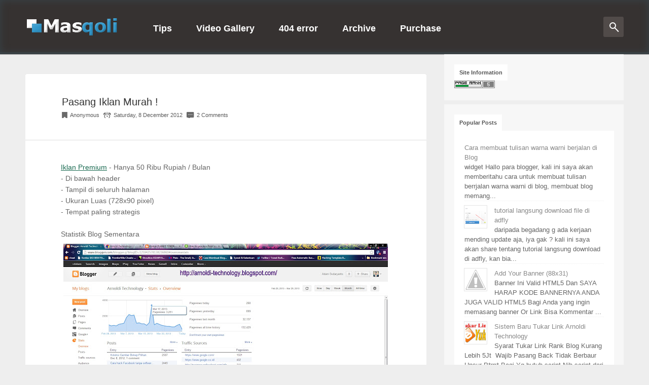

--- FILE ---
content_type: text/html; charset=UTF-8
request_url: https://arnoldi-technology.blogspot.com/2012/12/pasang-iklan-murah.html
body_size: 32310
content:
<!DOCTYPE html>
<html dir='ltr' xmlns='http://www.w3.org/1999/xhtml' xmlns:b='http://www.google.com/2005/gml/b' xmlns:data='http://www.google.com/2005/gml/data' xmlns:expr='http://www.google.com/2005/gml/expr'>
<head>
<link href='https://www.blogger.com/static/v1/widgets/55013136-widget_css_bundle.css' rel='stylesheet' type='text/css'/>
<!-- Do not remove this Custom font -->
<link href="//fonts.googleapis.com/css?family=Droid+Sans:regular,bold" rel="stylesheet" type="text/css">
<link href="//fonts.googleapis.com/css?family=Droid+Serif:regular,italic,bold,bolditalic" rel="stylesheet" type="text/css">
<!-- Do not remove this Custom font -->
<meta charset='utf-8'/>
<meta content='width=device-width, initial-scale=1.0' name='viewport'/>
<meta content='text/html; charset=UTF-8' http-equiv='Content-Type'/>
<meta content='Pasang Iklan Murah !' name='keywords'/>
<meta content='text/html; charset=UTF-8' http-equiv='Content-Type'/>
<meta content='blogger' name='generator'/>
<link href='https://arnoldi-technology.blogspot.com/favicon.ico' rel='icon' type='image/x-icon'/>
<link href='http://arnoldi-technology.blogspot.com/2012/12/pasang-iklan-murah.html' rel='canonical'/>
<link rel="alternate" type="application/atom+xml" title="Arnoldi Technology - Atom" href="https://arnoldi-technology.blogspot.com/feeds/posts/default" />
<link rel="alternate" type="application/rss+xml" title="Arnoldi Technology - RSS" href="https://arnoldi-technology.blogspot.com/feeds/posts/default?alt=rss" />
<link rel="service.post" type="application/atom+xml" title="Arnoldi Technology - Atom" href="https://www.blogger.com/feeds/125942578138236860/posts/default" />

<link rel="alternate" type="application/atom+xml" title="Arnoldi Technology - Atom" href="https://arnoldi-technology.blogspot.com/feeds/8544782890831819438/comments/default" />
<!--Can't find substitution for tag [blog.ieCssRetrofitLinks]-->
<link href='https://blogger.googleusercontent.com/img/b/R29vZ2xl/AVvXsEiXPrd0LvRnk7O_iY7nMF29JlsSGFoSjAD_yhkUIrisU-hBcYa0Y6hP0Jr6cTG2YRRtiRSfng9QPZph2KP7IdMCVvbwU5VANlruWksVQd3Zk2LPui9IUF7RLxoukTzaL16vuolQwSwww4vd/s640/arnoldi.jpg' rel='image_src'/>
<meta content='http://arnoldi-technology.blogspot.com/2012/12/pasang-iklan-murah.html' property='og:url'/>
<meta content='Pasang Iklan Murah !' property='og:title'/>
<meta content='All Shared Blog, Blogger, Template, Edit, Editing, New, News, Banner, Link, Facebook, Cheat, Hack, Hacking, Ninja Saga, Ninja SagaX, SEO, SEO Friendly' property='og:description'/>
<meta content='https://blogger.googleusercontent.com/img/b/R29vZ2xl/AVvXsEiXPrd0LvRnk7O_iY7nMF29JlsSGFoSjAD_yhkUIrisU-hBcYa0Y6hP0Jr6cTG2YRRtiRSfng9QPZph2KP7IdMCVvbwU5VANlruWksVQd3Zk2LPui9IUF7RLxoukTzaL16vuolQwSwww4vd/w1200-h630-p-k-no-nu/arnoldi.jpg' property='og:image'/>
<!--[if(IE 7)]> <style type="text/css"> #sidebar-subscribe-box{ filter: progid:DXImageTransform.Microsoft.gradient(GradientType=1,startColorstr='#818194', endColorstr='#e7e5e6'); } header a.search{ background-color:$(header.search); background-image:url(https://blogger.googleusercontent.com/img/b/R29vZ2xl/AVvXsEjJXzh2u546UOlVnSaMzDiRDKT6P6Kzlwgrd0P9t3FlIGaHHtHtv-0vxhD7NKylFb0rXC5VKCqaNbnRo5a0ityANwBfZ1Hegn8cSV6662QqGJMEGsbzQepLegyUHB8J1khBIGmx4qQz5aN5/s1600/masqoli.png); background-repeat:no-repeat; } .PopularPosts .widget-content ul li{ margin-top:-2px !important;padding:0 !important; } .PopularPosts ul li img{ position:relative; top:9px; } .PopularPosts .item-title{ position:relative; top:-11px; margin-top:0 !important; } .ie7_8{ padding:0 50px; } </style> <![endif]-->
<!--[if(IE 8)]> <style type="text/css"> #sidebar-subscribe-box{ -ms-filter: "progid:DXImageTransform.Microsoft.gradient(GradientType=1,startColorstr='#818194', endColorstr='#e7e5e6')"; } .ie7_8{ padding:0 50px; } </style> <![endif]-->
<title>
Pasang Iklan Murah !
        | 
        Arnoldi Technology
</title>
<style id='page-skin-1' type='text/css'><!--
/*
-----------------------------------------------
Blogger Template Style
Name: Masqoli
Version: 1.4
Designer: Zillur Rahman
URL: http://themeforest.net/user/Jillur_rahman
----------------------------------------------- */
/* Variable definitions
===================
<Group description="Body" selector="body">
<Variable name="body.background.color" description="Background Color" type="color" default="#eee"/>
<Variable name="body.font" description="Body Font" type="font" default="13px/1.5 Arial, Helvetica, sans-serif"/>
</Group>
<Group description="Header Color" selector="body">
<Variable name="header.background.color" description="Background Color" type="color" default="#363231"/>
<Variable name="header.border.color" description="Border Bottom Color" type="color" default="#373d40"/>
</Group>
<Group description="Header Shadow Color" selector="body">
<Variable name="header.boxshadow1.color" description="Bottom Inside Color" type="color" default="#3e4b51"/>
<Variable name="header.boxshadow3.color" description="Bottom Outside Color" type="color" default="#bbb"/>
<Variable name="header.boxshadow2.color" description="Round color" type="color" default="#384348"/>
</Group>
<Group description="Header Logo Area Font without Image" selector="body">
<Variable name="header.logo.font" description="Logo Font" type="font" default="40px/1 'Open Sans Condensed', sans-serif"/>
<Variable name="header.logo.font.color" description="Logo Font Color" type="color" default="#da431c"/>
</Group>
<Group description="Header Menu Font Area" selector="body">
<Variable name="header.font" description="Menu Font" type="font" default="18px/1 'Open Sans Condensed', sans-serif"/>
<Variable name="header.font.color" description="Menu Font Color" type="color" default="#fff"/>
<Variable name="header.font.hover.color" description="Menu Font Hover Color" type="color" default="#eee"/>
</Group>
<Group description="Header Search Button Color" selector="body">
<Variable name="header.search" description="Background Color" type="color" default="#514b49"/>
<Variable name="header.search.hover" description="Hover Color" type="color" default="#5e5755"/>
<Variable name="header.search.active" description="Active Color" type="color" default="#514b49"/>
<Variable name="header.search.icon" description="Icon Color" type="color" default="#fff"/>
</Group>
<Group description="Title Font" selector="body">
<Variable name="post.title" description="Title Font" type="font" default="normal normal 141% Arial, sans-serif"/>
</Group>
<Group description="Post Color" selector="body">
<Variable name="post.background.color" description="Post Background Color" type="color" default="#ffffff"/>
<Variable name="post.title.font.color" description="Post Title Color" type="color" default="#333"/>
<Variable name="post.text.font.color" description="Post Text Color" type="color" default="#666"/>
<Variable name="post.body.link.font.color" description="Post Body Link Color" type="color" default="#1a6a51"/>
</Group>
<Group description="Sidebar" selector="body">
<Variable name="sidebar.background.color" description="Sidebar Background Color" type="color" default="#f7f7f7"/>
<Variable name="sidebar.widget.background.color" description="Widget Background Color" type="color" default="#fff"/>
<Variable name="sidebar.widget.border.color" description="Widget Border Bottom Color" type="color" default="#eee"/>
</Group>
<Group description="Sidebar Font Color" selector="body">
<Variable name="sidebar.title.color" description="Title Color" type="color" default="#555"/>
<Variable name="sidebar.link.color" description="Link Color" type="color" default="#888"/>
<Variable name="sidebar.Social.text.color" description="Social Text Color" type="color" default="#747474"/>
</Group>
<Group description="Footer" selector="body">
<Variable name="foot.background.color" description="Background Color" type="color" default="#fafafa"/>
<Variable name="foot.border.color" description="Border Top Color" type="color" default="#d6d6d6"/>
</Group>
<Group description="Footer Title Color" selector="body">
<Variable name="footer.title.color" description="Footer Title Color" type="color" default="#6d6d6d"/>
<Variable name="footer.nav.color" description="Footer Nav Menu Color" type="color" default="#777"/>
</Group>
<Group description="Footer Text Color" selector="body">
<Variable name="footer.text.font.color" description="Footer Text Color" type="color" default="#6d6d6d"/>
<Variable name="footer.nav.text.color" description="Footer Copyright Text Color" type="color" default="#999"/>
</Group>
<Group description="Read More Button" selector="body">
<Variable name="read.background.color" description="Background Color" type="color" default="#363231"/>
<Variable name="read.hover.color" description="Hover Color" type="color" default="#514b49"/>
<Variable name="read.shadow.inside.color" description="Shadow Inside Color" type="color" default="#514b49"/>
<Variable name="read.shadow.outside.color" description="Shadow Outside Color" type="color" default="#eee"/>
</Group>
<Group description="Read More Text Color" selector="body">
<Variable name="read.text.color" description="Read More Text Color" type="color" default="#fff"/>
</Group>
<Group description="Active Page Number" selector="body">
<Variable name="active.backgroundNavigation.color" description="Background Color" type="color" default="#363231"/>
<Variable name="active.text.color" description="Text Color" type="color" default="#fff"/>
</Group>
<Group description="Unactive Page Number" selector="body">
<Variable name="Unactive.backgroundNavigation.color" description="Background Color" type="color" default="#f2f2f2"/>
<Variable name="Unactive.Border.color" description="Border Color" type="color" default="#ddd"/>
<Variable name="Unactive.text.color" description="Text Color" type="color" default="#222"/>
</Group>
<Group description="Blue Button" selector="body">
<Variable name="blue.background.color" description="Background Color" type="color" default="#93d0ea"/>
<Variable name="blue.shadowinside.color" description="Shadow Inside Color" type="color" default="#8fcde7"/>
<Variable name="blue.shadowoutside.color" description="Shadow Outside Color" type="color" default="#eee"/>
</Group>
<Group description="Red Button" selector="body">
<Variable name="red.background.color" description="Background Color" type="color" default="#f4836a"/>
<Variable name="red.shadowinside.color" description="Shadow Inside Color" type="color" default="#ef7f65"/>
<Variable name="red.shadowoutside.color" description="Shadow Outside Color" type="color" default="#eee"/>
</Group>
<Group description="Green Button" selector="body">
<Variable name="green.background.color" description="Background Color" type="color" default="#a5d16d"/>
<Variable name="green.shadowinside.color" description="Shadow Inside Color" type="color" default="#a4cf6c"/>
<Variable name="green.shadowoutside.color" description="Shadow Outside Color" type="color" default="#eee"/>
</Group>
<Group description="Blue Red Green Text Color" selector="body">
<Variable name="blueredgreen.text.color" description="Text Color" type="color" default="#fff"/>
</Group>
<Group description="Author Info" selector="body">
<Variable name="author.info.background.color" description="Background Color" type="color" default="#fbfbfb"/>
<Variable name="author.info.border.color" description="Border Color" type="color" default="#f0f0f0"/>
</Group>
<Group description="Author Info Image" selector="body">
<Variable name="author.info.img.background.color" description="Image Background Color" type="color" default="#dedede"/>
<Variable name="author.info.img.box.shadow.color" description="Image Box-shadow Color" type="color" default="#888"/>
</Group>
<Group description="Related Posts" selector="body">
<Variable name="related.posts.background.color" description="Background Color" type="color" default="#fff"/>
<Variable name="related.title.color" description="Related Title Color" type="color" default="#333"/>
<Variable name="related.posts.link.color" description="Related Link Color" type="color" default="#555"/>
</Group>
<Group description="Comments Count Color" selector="body">
<Variable name="comments.count.color" description="Count Text Color" type="color" default="#585858"/>
<Variable name="comments.border.color" description="Border Bottom Color" type="color" default="#ddd"/>
</Group>
<Group description="Comment Header" selector="body">
<Variable name="comment.header.name.background.color" description="Name Background Color" type="color" default="#8181F7"/>
<Variable name="comment.header.date.background.color" description="Date Background Color" type="color" default="#A9F5D0"/>
<Variable name="comment.header.name.text.color" description="Name text Color" type="color" default="#fff"/>
<Variable name="comment.header.date.text.color" description="Date text Color" type="color" default="#292929"/>
</Group>
<Group description="Comment Content" selector="body">
<Variable name="comment.content.background.color" description="Background Color" type="color" default="#FEFFF9"/>
<Variable name="comment.content.border.color" description="Border Color" type="color" default="#E6E6E6"/>
</Group>
<Group description="Comment Reply Button" selector="body">
<Variable name="comment.reply.background.color" description="Background Color" type="color" default="#DDD"/>
<Variable name="comment.reply.text.color" description="Text Color" type="color" default="#333"/>
</Group>
<Group description="Email Subscription V1.4" selector="body">
<Variable name="email.left.background.color" description="Right Background Color" type="color" default="#e7e5e6"/>
<Variable name="email.right.background.color" description="Left Background Color" type="color" default="#818194"/>
<Variable name="email.border.color" description="Border Color" type="color" default="#eee"/>
<Variable name="email.text.color" description="Text Color" type="color" default="#292929"/>
</Group>
<Group description="Email Subscription Mail Form V1.4" selector="body">
<Variable name="email.form.background.color" description="Background Color" type="color" default="#fff"/>
<Variable name="email.form.text.color" description="Text Color" type="color" default="#333"/>
</Group>
<Group description="Email Subscription Submit Button V1.4" selector="body">
<Variable name="email.submit.background.color" description="Background Color" type="color" default="#363231"/>
<Variable name="email.submit.hover.color" description="Hover Color" type="color" default="#433e3d"/>
<Variable name="email.submit.shadow.color" description="Inset Shadow Color" type="color" default="#eee"/>
<Variable name="email.submit.text.color" description="Text Color" type="color" default="#fff"/>
</Group>
*/
/* http://meyerweb.com/eric/tools/css/reset/
---------------------------------
Reset CSS-------------
----------------------------------
*/
html, body, div, span, applet, object, iframe,
h1, h2, h3, h4, h5, h6, p, blockquote, pre,
a, abbr, acronym, address, big, cite, code,
del, dfn, em, img, ins, kbd, q, s, samp,
small, strike, strong, sub, sup, tt, var,
b, u, i, center,
dl, dt, dd, ol, ul, li,
fieldset, form, label, legend,
table, caption, tbody, tfoot, thead, tr, th, td,
article, aside, canvas, details, embed,
figure, figcaption, footer, header, hgroup,
menu, nav, output, ruby, section, summary,
time, mark, audio, video {
margin: 0;
padding: 0;
border: 0;
font-size: 100%;
font: inherit;
vertical-align: baseline;
}
/* HTML5 display-role reset for older browsers */
article, aside, details, figcaption, figure,
footer, header, hgroup, menu, nav, section {
display: block;
}
body {
line-height: 1;
}
ol, ul {
list-style: none;
}
blockquote, q {
quotes: none;
}
blockquote:before, blockquote:after,
q:before, q:after {
content: '';
content: none;
}
table {
border-collapse: collapse;
border-spacing: 0;
}
/* Use this with templates/template-twocol.html */
body{
background:#eeeeee;
color:#333333;
font:13px/1.5 Arial, Helvetica, sans-serif;
word-wrap:break-word;
}
a:link {
color:#363231;
text-decoration:none;
}
a:active {
outline:none;
}
a:visited {
color:#363231;
text-decoration:none;
}
a:hover {
color:#514b49;
text-decoration:none;
}
a img {
border:0;
}
.separator a{
float:none !important;
clear:both !important;
margin:0 !important;
}
/* Header
-----------------------------------------------
*/
.header-wrapper{
background:#363231;
box-shadow:0pt -1px 0pt #3e4b51 inset, 0pt 0pt 15px #384348 inset, 0pt 1px 1px #bbbbbb;
border-bottom:2px solid #373d40;
}
header {
padding:10px;
position:relative;
z-index:5;
height:90px;
}
h1{
width:250px;
height:40px;
position:absolute;
top:50%;
margin-left:-50%;
margin-top:-20px;
left:50%;
}
h1 a#logo{
font:40px/1 'Open Sans Condensed', sans-serif;
color:#da431c;
font-weight:bold;
text-decoration:none;
}
header nav{
padding-top:5px;
position:absolute;
top:50%;
left:50%;
margin:-11px 0 0 -350px;
cursor:default;
}
header nav a{
color:#ea6a51;
font-weight:bold;
font:18px/1 'Open Sans Condensed', sans-serif;
display:inline-block;
margin:0 22px 10px 22px;
text-decoration:none;
position:relative
}
header nav a:hover{
color:#ffffff;
}
.navlink a{
color:#ffffff;
font-weight:bold;
}
.navlink a:hover{
color:#eeeeee;
}
header a.search{
width:40px;
height:40px;
background-color:#514b49;
cursor:pointer;
position:absolute;
border-radius:3px;
display:block;
top:50%;
right:50%;
margin-right:-50%;
margin-top:-20px
}
header a.search:before{
position:absolute;
content:'';
border-radius:50%;
-moz-border-radius:50%;
-webkit-border-radius:50%;
border:2px solid #ffffff;
width:9px;
height:9px;
top:11px;
left:12px;
}
header a.search:after{
position:absolute;
content:'';
background-color:#ffffff;
width:2px;
height:11px;
top:20px;
left:25px;
-webkit-transform:rotate(-44deg);
-moz-transform:rotate(-44deg);
-khtml-transform:rotate(-44deg);
-ms-transform:rotate(-44deg);
-o-transform:rotate(-44deg);
transform:rotate(-44deg);
}
header a.search:hover{
background-color:#5e5755;
}
header a.search.active{
border-radius:0 3px 3px 0;
background-color:#514b49;
}
header a.search.active form{
display:block
}
header a.search form{
display:none;
position:absolute;
top:0;
right:41px;
}
header a.search form input{
box-shadow:none;
padding:12px 12px 9px;
border:none;
width:210px;
border-radius:2px 0 0 2px;
height:19px
}
/* Layout
--------------------*/
body#layout {display:inline-block}
body#layout header {width: 865px;}
body#layout .outer-wrapper {width: 865px;margin:0}
body#layout .main-wrapper {width: 70%;}
body#layout .Subscriber .widget-content {margin:10px 0 0}
body#layout .sidebar-wrapper {width: 27%;float: right;margin: 0;}
body#layout footer{width:865px;padding:50px 0 40px;}
body#layout footer .footer-content{width:23%;margin-right:2%;float:left}
body#layout footer .footer-sidebar{width: 865px;float: left;}
/* Content-Wrapper
----------------------------------------------- */
.content-wrapper {
width:100%;
max-width: 1400px;
margin:0 auto;
}
.main-wrapper {
width:67%;
float:left;
word-wrap: break-word; /* fix for long text breaking sidebar float in IE */
overflow: hidden;     /* fix for long non-text content breaking IE sidebar float */
}
.sidebar-wrapper {
background:#f7f7f7;
width:30%;
float:right;
word-wrap: break-word; /* fix for long text breaking sidebar float in IE */
overflow: hidden;      /* fix for long non-text content breaking IE sidebar float */
}
/* Headings
----------------------------------------------- */
h2 {
margin:1.5em 0 .75em;
font:normal normal 141% Arial, sans-serif;
color:#333333;
}
/* Posts
-----------------------------------------------
*/
.post{
background:#ffffff;
box-shadow:0 0 1px rgb(204,204,204);
margin-bottom:3%;
-webkit-border-radius:3px;
-moz-border-radius:3px;
-khtml-border-radius:3px;
-o-border-radius:3px;
border-radius:3px;
word-wrap: break-word; /* fix for long text breaking sidebar float in IE */
overflow: hidden;      /* fix for long non-text content breaking IE sidebar float */
}
.post h2 {
border-bottom:1px solid #dedede;
margin:.25em 0 0;
padding: 2em 72px;
color:#333333;
}
.post h2 a, .post h2 a:visited, .post h2 strong {
display:block;
text-decoration:none;
color:#333333;
}
.post h2 strong, .post h2 a:hover {
color:#333333;
}
.post-body{
color:#666666;
padding: 3em 5em 5em 5em;
line-height:1.6em;
}
.post-body a {
color:#1a6a51;
text-decoration:underline;
}
.post img {
max-width:100%;
margin-top:8px;
margin-bottom:8px;
}
.widget iframe, .widget img {
max-width:100%;
}
.date-header {
background:url(https://blogger.googleusercontent.com/img/b/R29vZ2xl/AVvXsEi1KFTkVBxs7g2DCNsc0q14DsbvzJWqUHgDugeeyWY9a4SJtiwofMecv2Ae9aWNaD47sCtYViRkhlMZvshZbcR306H8OLnDMopejgYdDuBqEwtUvClk5gk5Y3UEcF6f46xtPMvsvxj-GMeK/s1600/icon_clock.png) no-repeat left;
color:#333333;
padding: 5px 15px 5px 20px;
margin:10px 0 10px 25px;
display:inline-block;
opacity:0.5;
-moz-opacity: 0.5;
}
.post-footer {
display:none;
margin: .75em 0;
color:#333333;
font: normal normal 86% Arial, sans-serif;
}
#author-info {
background-color:#fbfbfb;
border:1px solid #f0f0f0;
padding:5px 5px 5px 20px;
position:relative;
margin-top:50px;
word-wrap: break-word; /* fix for long text breaking sidebar float in IE */
overflow: hidden;      /* fix for long non-text content breaking IE sidebar float */
}
#author-info img {
float:left;
width:120px;
height:120px;
box-shadow:0px 0px 1px #888888;
border-radius:2px;
background:#dedede;
padding:5px;
margin:3% 3% 3% 0;
}
#author-info h5 {
font-size:1.4em;
margin:15px 0 10px 150px;
}
#author-info h5 a {
color:inherit !important;
text-decoration:none !importan
t}
#author-info p {
margin:0 0 0 150px;
font-size:14px;
}
.comment-link {
margin:0;
}
/*----------------Blockquote
-------------------------------*/
blockquote {
background: #f9f9f9 url(https://blogger.googleusercontent.com/img/b/R29vZ2xl/AVvXsEilaAHStC74rgjxh_JyjtfE6j0SalcwGMO_AU4ZjOPClNEtvBJbeH1EN7aC8e9lHh7T0z0D33KTWYfbhWrDeupOydg3UWxJvl9loGo5zVnUnWmNAibo7T-fMge7-WVQ5-_wp1eZGdJ1lLaj/s1600/wmz1.jpg) no-repeat 10px 12px;
border-left: 10px solid #ccc;
margin: 1.5em 0;
padding: 11px 10px 10px 35px;
quotes: "\201C""\201D""\2018""\2019";
}
blockquote:before {
color: #ccc;
content: open-quote;
font-size: 4em;
line-height: 0.1em;
margin-right: 0.25em;
vertical-align: -0.4em;
}
blockquote p {
display: inline;
}
blockquote:before {
content:&#65533;&#65533;;
content:none;
}
blockquote:after {
content:&#65533;&#65533;;
content:none;
}
/* Comments
----------------------------------------------- */
#comments h4 {
margin:1.5em 0 1em 0;
font-size:30px;
font-weight: bold;
color:#585858;
border-bottom: 8px solid #dddddd;
padding-bottom:10px;
}
#comments-block {
margin:1em 0 1.5em;
line-height:1.6em;
}
#comments-block .comment-author {
margin:.5em 0;
}
#comments-block .comment-body {
margin:.25em 0 0;
}
#comments-block .comment-footer {
margin:-.25em 0 0;
border-bottom:2px solid #dedede;
}
#comments-block .comment-body p {
margin:0 0 .75em;
}
.deleted-comment {
font-style:italic;
color:gray;
}
/*.........threaded comments............*/
.comments .comments-content .comment-header, .comments .comments-content .comment-content{
margin:0;
}
@font-face {
font-family: 'Philosopher';
font-style: normal;
font-weight: 400;
src: local('Philosopher'), url(//themes.googleusercontent.com/static/fonts/philosopher/v4/OttjxgcoEsufOGSINYBGLYbN6UDyHWBl620a-IRfuBk.woff) format('woff');
}
.comment .avatar-image-container {
background:url(https://blogger.googleusercontent.com/img/b/R29vZ2xl/AVvXsEipui-OJH9eqSTealLYYI-EPx_fow3eIdJKlZa2wmpx12hFk7ILGPx64F1oyCWnZBOS79o90es2Ov1VzQ_np2HLJBWHA8-IuU3rB7k-8pM7nKLddT0T8znN1lcG9LYquVS4g5GcbLxL0_Fa/s1600/comment.png) no-repeat left;
max-height: 70px !important;
margin-top: -5px;
width: 120px !important;
position: relative;
z-index: 50;
}
.comment .comment-block {
margin-left: 120px !important;
}
.comment .comment-header {
background: none repeat scroll 0 0 #A9F5D0;
color: #333;
font-size: 15px;
font-weight: bold;
margin-left: 60px;
}
.comment .comment-header a {
color: #ffffff !important;
text-decoration: none;
}
.comment .comment-content {
background: none repeat scroll 0 0 #FEFFF9;
border-bottom: 2px solid #E6E6E6;
font-size: 14px;
margin: 0 0 30px;
padding: 5px 5px 10px 10px;
}
.comment .comment-actions a {
background: none repeat scroll 0 0 #DDDDDD;
color: #333333;
display: inline-block;
*display:inline;
zoom:1;
line-height: 1;
margin: 0 3px;
padding: 3px 6px !important;
text-decoration: none;
}
.comment-header cite {
background: none repeat scroll 0 0 #DF7401;
border: 1px solid white;
color: white;
padding: 3px 20px;
position: relative;
z-index: 99;
margin-left:-21px;
}
cite.blog-author {
background: none repeat scroll 0 0 #8181F7 !important;
}
.icon.blog-author {
display: none !important;
background: url("") no-repeat scroll 0 0;
margin-left: 90px;
width: 60px !important;
height: 60px !important;
position: absolute;
right: 5px;
bottom: 5px;
top: 10px;
}
.comment .comment-header {
color: #333;
font-size: 15px;
font-weight: bold;
}
.comment .avatar-image-container img {
border: medium none !important;
-moz-border-radius:50%;
-webkit-border-radius:50%;
border-radius:50%;
height: 70px !important;
width: 70px !important;
max-height: 70px !important;
max-width: 70px !important;
}
.comment .comment-actions a {
background: none repeat scroll 0 0 #DDD !important;
color: #333 !important;
display: inline-block !important;
line-height: 1 !important;
margin: 0 3px !important;
padding: 3px 6px !important;
text-decoration: none !important;
font-size:16px;
}
.comment .comment-actions a:hover {
background: #CCC !important;
text-decoration: none !important;
}
.comments {
font-family: 'Philosopher', arial, serif !important;
font-size: 1em;
color: black;
}
.comments .continue a {
display: block !important;
font-weight: bold !important;
padding: .5em !important;
color:#E34600;
font-size:16px;
}
.comments .continue a:hover {color:#4D3123;text-decoration:none;}
.item-control {
display: none !important;
}
.comments .continue {
border-top: 2px solid transparent !important;
}
#blog-pager-newer-link {
float: left;
color:#363231;
font-weight:bold;
}
#blog-pager-older-link {
float: right;
color:#363231;
font-weight:bold;
}
#blog-pager{
text-align:center
}
.feed-links {
display:none;
clear: both;
line-height: 2.5em;
}
/* Sidebar Content
----------------------------------------------- */
.sidebar {
color: #666666;
line-height: 1.5em;
}
.sidebar h2 {
margin: 0;
background:#ffffff;
padding:10px;
display:inline-block;
*display: inline;
zoom: 1;
font-size:11px;
color:#555555;
font-weight:bold;
}
.sidebar ul {
background-color:#ffffff;
padding:15px 20px;
list-style:none;
}
.sidebar li {
margin:0;
padding-top:0;
padding-right:0;
padding-bottom:.25em;
}
.sidebar ul li a {
color:#888888;
}
.sidebar .widget {
border-bottom:8px solid #eeeeee;
margin:0;
padding:1.5em;
}
.main .widget {
margin:0;
padding-top:3em;
padding-bottom:4%;
}
.main .Blog {
border-bottom-width: 0;
}
/*..........Sidebar Ad
.................................*/
.ad {
text-align:center;
}
.ad img {
width:128px;
height:128px;
border-top:2px solid #ffffff;
border-left:2px solid #ffffff;
border-bottom:2px solid #ffffff;
border-right:2px solid #ffffff;
outline:1px solid #e4e4e4;
margin:0 3px  3px 0;
}
/* Profile
----------------------------------------------- */
.profile-img {
float: left;
margin-top: 0;
margin-right: 5px;
margin-bottom: 5px;
margin-left: 0;
padding: 4px;
border-top: 1px solid #cccccc;
border-right: 1px solid #cccccc;
border-bottom: 1px solid #cccccc;
border-left: 1px solid #cccccc;
}
.profile-data {
margin:0;
font: normal normal 86% Arial, sans-serif;
color: #333333;
}
.profile-datablock {
margin:.5em 0 .5em;
}
.profile-textblock {
margin: 0.5em 0;
line-height: 1.6em;
}
.profile-link {
font: normal normal 86% Arial, sans-serif;
}
/* Footer
----------------------------------------------- */
footer {
background:#fafafa;
z-index:10;
border-top:1px solid #d6d6d6;
padding:50px 50px 40px;
position:relative;
}
footer .footer-sidebar {
max-width:1400px;
margin:0 auto;
overflow:hidden;
position:relative;
}
footer .footer-content {
float:left;
width:23%;
font-size:12px;
color:#6d6d6d;
margin-right:6%;
}
footer .footer-content a {
margin: 3px 0;
}
footer .footer-content h2 {
margin:0;
color:#6d6d6d;
font-weight:bold;
font-size:13px;
text-transform:uppercase;
}
footer .footer-content p {
padding: 15px 0;
}
footer .footer-navigation {
overflow:hidden;
width:14%;
margin-right:3%;
}
footer .footer-navigation a {
font:normal normal 141% Arial, sans-serif;
margin:0 100px 5px 0;
white-space:nowrap;
display:inline-block;
font-weight:bold;
color:#777777;
text-decoration:none;
font-size:13px;
}
footer .footer-navigation p {
width:161px;
color:#999999;
font-size:11px;
}
footer .footer-featured {
margin-right:0;
}
footer .footer-featured h2 {
margin-bottom:0;
}
footer .footer-featured img {
background:#f4f4f4;
width:103px;
height:134px;
float:left;
text-indent:-999px;
overflow:hidden;
margin: 0 20px 0 0;
-moz-border-radius:2px 50px 2px 2px;
-webkit-border-radius:2px 50px 2px 2px;
-khtml-border-radius:2px 50px 2px 2px;
-ms-border-radius:2px 50px 2px 2px;
-o-border-radius:2px 50px 2px 2px;
border-radius:2px 50px 2px 2px;
-moz-box-shadow: 2px 2px 0 #dddddd;
-webkit-box-shadow: 2px 2px 0 #dddddd;
-khtml-box-shadow: 2px 2px 0 #dddddd;
-ms-box-shadow: 2px 2px 0 #dddddd;
-o-box-shadow: 2px 2px 0 #dddddd;
box-shadow: 2px 2px 0 #dddddd;
}
/* Hide the Blogger NavBar
----------------------------------------------- */
#navbar-iframe {
height:0px;
visibility:hidden;
display:none
}
/*.......................Button
.................................................*/
.readmore a {
right:0;
bottom:0px;
z-index:10;
background:#363231;
box-shadow:0pt 0pt 5px #514b49 inset, 0pt 1px 1px #eeeeee;
padding:5px 15px 5px 15px;
border-radius:3px 0 0 3px;
border-top:2px;
border-right:2px;
border-bottom:2px;
border-left:2px;
margin:10px 0 10px 0;
display:inline-block;
float:right;
color:#ffffff;
font-size:11px;
text-shadow:1px 1px 0pt rgba(0, 0, 0, 0.2);
font-family:Tahoma,Arial,Helvetica,sans-serif;
text-decoration:none;
}
.readmore a:hover{
background-color:#514b49;
}
.button {
display:inline-block;
text-transform:uppercase;
padding:1em 1.5em 0.75em;
-webkit-border-radius:2px;
-moz-border-radius:2px;
-khtml-border-radius:2px;
-o-border-radius:2px;
border-radius:2px;
font-weight:bold;
border:none;
color:#ffffff;
text-decoration:none;
font-family:'Open Sans Condensed',sans-serif;
font-size:14px;
line-height:1;
cursor:pointer
}
a.button:hover {
opacity:0.9;
-moz-opacity: 0.9;
}
.button.blue {
background-color:#93d0ea;
color:#ffffff;
box-shadow:0 0 5px #8fcde7 inset, 0 1px 1px #eeeeee;
}
.button.blue1 {
background-color:#93d0ea;
}
.button.green {
background-color:#a5d16d;
color:#ffffff;
box-shadow:0 0 5px #a4cf6c inset, 0 1px 1px #eeeeee;
}
.button.green:hover{
opacity:0.9;
-moz-opacity: 0.9;
}
a.button.green.big,a.button.green.medium,a.button.green.small {
text-decoration:none;
font-weight:bold;
}
.button.red {
background-color:#f4836a;
color:#ffffff;
box-shadow:0 0 5px #ef7f65 inset, 0 1px 1px #eeeeee;
}
.button.red1 {
background-color:#f4836a;
}
.button.orange {
background-color:#ff8b62;
box-shadow:0 0 5px #f68962 inset, 0 1px 1px #eee;
}
.button.small {
font-size:11px
}
.button.big {
font-size:18px;
padding:1.2em 2.5em 1em;
}
/*........................................
.................Sidear icon....
................*/
#sidebar .sidebar-group.about {
line-height:1.8;
color:#747474;
padding:20px;
}
#sidebar .sidebar-group h5 {
font-size:11px;
color:#666
}
#sidebar .sidebar-group h5 a {
opacity:0.8;
-moz-opacity: 0.8;
text-decoration:none !important
}
.social-icons {
text-align:center;
padding:18px 0 0;
line-height:1
}
.social-icons a {display:inline-block;width:47px;height:46px;
background:url('https://blogger.googleusercontent.com/img/b/R29vZ2xl/AVvXsEiINTFuTs5VLhvOK10p40-i4JlXB7-K4XsaNb1s3cHgqGq_P2tZsqL-xZCgD0YvSpteQ1lIxjyElm-GYRf6SfeA3j_qUUwxVU22lfNm5pMr5Nbj1g2QywKk9Dnkemx-_hl9lBcYj_WgYdE/s1600/like.png');
opacity:0.8;
-moz-opacity: 0.8;
margin-right:1px;
border-radius:50%;
}
.social-icons a:hover {
opacity:1;
-moz-opacity:1;
}
.social-icons a.facebook {
background-position:0 -47px
}
.social-icons a.googleplus {
background-position:0 -94px
}
.social-icons a.rss {
background-position:0 -141px
}
.social-icons a:before {
margin-left:-6px
}
#sidebar .sidebar-group.twitter {
padding:25px
}
#sidebar .sidebar-group.twitter ul {
list-style:none
}
#sidebar .sidebar-group.twitter li {
background-color:#fff;
margin-bottom:1px;
padding:16px;color:#888;
font-size:13px
}
#sidebar .sidebar-group.twitter li>span {
display:block;
font-size:12px;
margin-top:10px
}
#sidebar .sidebar-group.twitter li > span a {
color:#aaa !important;
text-decoration:none !important
}
#sidebar .sidebar-group.twitter li .date {
float:right
}
#sidebar .sidebar-group.twitter li a {
color:#aaa !important
}
#sidebar .sidebar-group.twitter li>span {
display:none
}
#followTwitterButton {
padding:15px 0 0 52px
}
[data-hint] {
position:relative;
display:inline-block;
}
[data-hint]:before,[data-hint]:after {
position:absolute;
visibility:hidden;
opacity:0;
z-index:1000000;
pointer-events:none;
-webkit-transition:0.3s ease;
-moz-transition:0.3s ease;
-khtml-transition:0.3s ease;
-ms-transition:0.3s ease;
-o-transition:0.3s ease;
transition:0.3s ease;
bottom:100%;left:50%
}
[data-hint]:hover:before,[data-hint]:hover:after {
visibility:visible;
opacity:1;
-moz-opacity:1;
-webkit-transform:translateY(-8px);
-moz-transform:translateY(-8px);
-ms-transform:translateY(-8px);
-khtml-transform:translateY(-8px);
-o-transform:translateY(-8px);
transform:translateY(-8px);
}
[data-hint]:before {
content:'';
position:absolute;
background:transparent;
border-top:6px solid transparent;
border-right:6px solid transparent;
border-bottom:6px solid transparent;
border-left:6px solid transparent;
z-index:1000001;
border-top-color:#383838;
margin-bottom:-12px
}
[data-hint]:after {
content:attr(data-hint);
background:#383838;
color:white;
text-shadow:0 -1px 0px black;
padding:8px 10px;
font-size:12px;
line-height:12px;
white-space:nowrap;
-webkit-box-shadow:4px 4px 8px rgba(0,0,0,0.3);
-moz-box-shadow:4px 4px 8px rgba(0,0,0,0.3);
-khtml-box-shadow:4px 4px 8px rgba(0,0,0,0.3);
-ms-box-shadow:4px 4px 8px rgba(0,0,0,0.3);
-o-box-shadow:4px 4px 8px rgba(0,0,0,0.3);
box-shadow:4px 4px 8px rgba(0,0,0,0.3);
margin-left:-18px
}
/* ----- related-post----- */
.related-posts-title {
background:#ffffff;
color:#333333;
display:inline-block;
*display:inline;
zoom:1;
padding:10px;
font-size:20px;
border-radius:2px 2px 0 0;
}
#related-posts {
list-style:none;
background-color:#ffffff;
overflow:hidden;
padding:2em 1em 2em 5em;
border-radius:2px;
box-shadow:0 0 1px #ccc;
}
#related-posts img {
width:130px;
height:130px;
border:0px;
}
#related-posts h3 {
font-size: 1.00em;
font-weight: medium;
color: rgb(12, 56, 110);
font-family: Georgia, &#8220;Times New Roman&#8221;, Times, serif;
margin-bottom: 0em;
margin-left: 6em;
margin-top: -3.1em;
padding-top: 0em;
}
#related-posts a {
padding:0;
border-left:0.5px solid transparent;
float:left;
margin-right:10px;
width:150px;
color:#555555;
text-decoration:none !important;
display:block;
}
#related-posts a:hover {
opacity:0.6;
-moz-opacity:0.6;
filter: alpha(opacity=60);
}
/*............Popular Posts
..................*/
.PopularPosts ul li img {
width:100%;
max-width:40px;
height:100%;
max-height:40px;
border:2px solid #fff;
outline:1px solid #e4e4e4;
padding-right:0;
margin-right:10px;
}
.PopularPosts .widget-content ul li {
border-bottom:1px dotted #eeeeee;
padding:7px 0 0 0;
position:relative;
}
.PopularPosts .item-title {
padding-bottom:0;
margin-top:2px;
}
.PopularPosts ul li:hover {
background:#f4f4f4;
}
/*-------------------------------------
Recent Comment
---------------------------------------*/
ul.bdlab_recent_comments{
list-style:none;
margin:0;
padding:15px 20px;
}
.bdlab_recent_comments li{
background:none !important;
padding:5px 0 5px 0 !important;
border-bottom:1px dotted #eeeeee;
display:block;
clear:both;
overflow:hidden;
list-style:none;
}
.bdlab_recent_comments li:hover{
background:#f4f4f4 !important;
}
.bdlab_recent_comments li .avatarImage{
padding:3px;
float:left;margin:0 6px 0 0;
position:relative;overflow:hidden;
}
.bdlab_recent_comments li img{
width:100%;
max-width:40px;
height:100%;
max-height:40px;
border:2px solid #fff;
outline:1px solid #e4e4e4;
padding:0px;
margin-right:10px;
position:relative;
overflow:hidden;
display:block;
}
.bdlab_recent_comments li span{
padding-top:4px;
display: block;
}
/*--------------------------------------
{--------}  pagenav  {--------}
----------------------------------------*/
.showpageNum a,.showpage a {
background-color:#f2f2f2;
text-decoration:none;
white-space:nowrap;
color:#222222;
margin:10px 3px;
padding:5px 10px;
border:1px solid #dddddd;
}
.showpageNum a:hover,.showpage a:hover {
color:#ffffff;
text-decoration:none;
background-color:#363231;
border:1px solid #363231;
}
.showpageOf {
float:right;
margin:0;
opacity:0.5;
-moz-opacity: 0.5;
}
.showpagePoint {
color:#ffffff;
text-decoration:none;
background-color:#363231;
font-size:12px;
margin:10px 3px;
padding:5px 10px;
border:1px solid #363231;
}
.feed-links {
clear:both;
line-height:2.5em
}
/*--------------Tags/Label
--------------------------------*/
.tags {
text-align:right;
background:none;
margin-top:50px;
}
.tags a {
font-size:0.75em;
color:#aaa;
background:#292929;
display:inline-block;
padding:2px 7px;
border-radius:2px;
opacity:0.9;
-moz-opacity: 0.9;
text-decoration:none;
}
.tags a:hover {
opacity:0.5;
-moz-opacity: 0.5;
}
/*-------------Label status message body
--------------------*/
.label {
background:#f9f9f9;
border-top:1px solid #e0e0e0;
border-right:1px solid #e0e0e0;
border-bottom:1px solid #e0e0e0;
border-left:1px solid #e0e0e0;
padding:2%;
margin:5px 35px 35px -1px;
font-size:36px;
border-radius:2px;
}
.label a {
color:#292929;
opacity:0.5;
-moz-opacity: 0.5;
}
/*-------------404 error Page
-----------------------*/
#finderror {
background:#ffffff;
padding:50px;
margin-top:6%;
margin-bottom:4%;
text-align:center;
position:relative;
-webkit-border-radius:2px 30px;
-moz-border-radius:2px 30px;
-khtml-border-radius:2px 30px;
-o-border-radius:2px 30px;
border-radius:2px 30px;
-webkit-box-shadow: 2px 2px 0 #dedede;
-moz-box-shadow: 2px 2px 0 #dedede;
-khtml-box-shadow: 2px 2px 0 #dedede;
-o-box-shadow: 2px 2px 0 #dedede;
box-shadow: 2px 2px 0 #dedede;
}
#finderror h2 {
margin:0;
font-size:30px;
}
#finderror p {
line-height:1.6em;
font-size:20px;
}
#finderror a {
color:#fff;
}
/*---- //Other// ----*/
.recentpost_title{
margin-top:-1em;
padding-top:1.5em;
padding-bottom:1.2em;
font-size:20px;
}
.blog-pager,#blog-pager{
background:#ffffff;
}
/*
Email Subscriber
------------------------*/
#sidebar-subscribe-box {
width:95.54%;
background-image: linear-gradient(right 0, #e7e5e6 6%, #818194 100%);
background-image: -o-linear-gradient(right 0, #e7e5e6 6%, #818194 100%);
background-image: -moz-linear-gradient(right 0, #e7e5e6 6%, #818194 100%);
background-image: -webkit-linear-gradient(right 0, #e7e5e6 6%, #818194 100%);
background-image: -ms-linear-gradient(right 0, #e7e5e6 6%, #818194 100%);
background-image: -webkit-gradient(
linear,
right 0,
left top,
color-stop(0.06, #e7e5e6),
color-stop(1, #818194)
);
border: 1px solid #eeeeee;
box-shadow:1x 1px 1px #eeeeee inset;
height:265px;
border-radius: 3px;
padding: 3px 0;
position:relative;
}
.sidebar-subscribe-box-wrapper,.sidebar-subscribe-box-wrapper p {
color: #292929;
font-size: 30px;
line-height: 10px;
margin-top:20px;
padding: 1px 29px 0;
text-align: left;
}
.Subscriber .widget-content{
margin:2.5em 0 0;
}
.Subscriber h2{
margin:35px 0 0;
font-size:20px;
}
.sidebar-subscribe-box-form {
clear: both;
display: block;
margin: 10px 0;
}
form.sidebar-subscribe-box-form {
clear: both;
display: block;
margin: 10px 0 0;
width: auto;
}
.sidebar-subscribe-box-email-field {
-moz-border-radius: 2px;
-webkit-border-radius: 2px;
border-radius: 2px;
background:#ffffff;
border:1px solid #ffffff;
color: #333333;
line-height:1;
font-size:15px;
padding: 10px 20px;
position:absolute;
top:125px;
left:59px;
width: 250px;
}
.sidebar-subscribe-box-email-button {
background:#363231;
border:1px solid #363231;
border-radius:2px;
box-shadow:0px 0 1px #eeeeee inset;
border:none;
color: #ffffff;
cursor: pointer;
font-family: Arial;
font-weight: 600;
padding: 10px;
position:absolute;
top:190px;
left:59px;
text-shadow: 1px 1px 0 rgba(255,255,255,.2);
width:100%;
max-width:100px;
}
.sidebar-subscribe-box-email-button:hover,.sidebar-subscribe-box-email-button:focus {
background:#433e3d;
}
iframe,object,embed,.yt-border iframe,.yt-border object,.yt-border embed,table {
width: 100%;
}
.embed {
border-radius: 3px;
-moz-box-shadow: 0 2px 4px rgba(0,0,0,0.2);
-webkit-box-shadow: 0 2px 4px rgba(0,0,0,0.2);
background: #FFF;
border: 1px solid #ddd;
box-shadow: 0 2px 4px rgba(0,0,0,0.2);
margin: 0;
padding: 4px 4px 4px;
}
#footer-section {
background: #f5f5f5 url(https://blogger.googleusercontent.com/img/b/R29vZ2xl/AVvXsEh5IUAQjMe59BOgBJZv00M5R6D64ccLWRIqnTLdwYs_ZZfwONQowYiDsQrvb1a1rPKpjbO2HwdIe_aSP51FkY287Q5ERy12_7V392SOE0C7WA_V2nLkZWexGxyl-Oyw_f-w81A1mAWdC0EQ/s0/bg-pattern.png) repeat top left;
border-top: 1px solid #aaa;
box-shadow: inset 0 4px 6px -3px #aaa;
font-family: cambria;
font-size: 14px;
height: 100px;
margin: 10px -30px 5px;
padding: 0 30px;
text-align: center;
width: 100%;
}
.clear{
clear:both;
}
/*
Skin Name: Nivo Slider Default Theme
Skin URI: http://nivo.dev7studios.com
Description: The default skin for the Nivo Slider.
Version: 1.3
Author: Gilbert Pellegrom
Author URI: http://dev7studios.com
Supports Thumbs: true
*/
.theme-default .nivoSlider {
position:relative;
background:#fff url(https://lh3.googleusercontent.com/blogger_img_proxy/AEn0k_sj9wj0VAFtPe4YGNRIQiPXQL_IhVM54pTTu_YSfcLiv5PKrSuSv4HCIi5lTGEppqkiWFgm1LqWke0CWWnGHHB4gOTk9uHOFkUm1k61i0cNBKdb01UBCDpb1U5g3ATdc1EsZn2LoP9jrzhE=s0-d) no-repeat 50% 50%;
margin-bottom:10px;
-webkit-box-shadow: 0px 1px 5px 0px #4a4a4a;
-moz-box-shadow: 0px 1px 5px 0px #4a4a4a;
box-shadow: 0px 1px 5px 0px #4a4a4a;
}
.theme-default .nivoSlider img {
position:absolute;
top:0px;
left:0px;
display:none;
}
.theme-default .nivoSlider a {
border:0;
display:block;
}
.theme-default .nivo-controlNav {
text-align: center;
padding: 15px 0 0;
}
.theme-default .nivo-controlNav a {
background:rgb(212, 212, 212);
display:inline-block;
width:12px;
height:12px;
border-radius:6px;
text-indent:-9999px;
border:0;
margin: 0 2px;
}
.theme-default .nivo-controlNav a.active {
background:#363231;
background-position:0 -22px;
}
.theme-default .nivo-directionNav a {
display:block;
width:30px;
height:30px;
background:url(https://lh3.googleusercontent.com/blogger_img_proxy/AEn0k_tw4T5q3Ar3R-xZV8m6GKKKaZBh5VopXtSiki7GrX19-3AOvZDVpP9NK3QCnrhHGK1FaJlyDqkh4dZYv4yYph13oh-cuqhpDbcDtONsq4fsU_L1e-L6IQEnx7LXYEzpvVLrkbZ9kS692NM=s0-d) no-repeat;
text-indent:-9999px;
border:0;
opacity: 0;
-webkit-transition: all 200ms ease-in-out;
-moz-transition: all 200ms ease-in-out;
-o-transition: all 200ms ease-in-out;
transition: all 200ms ease-in-out;
}
.theme-default:hover .nivo-directionNav a { opacity: 1;-moz-opacity:1;}
.theme-default a.nivo-nextNav {
background-position:-30px 0;
right:15px;
}
.theme-default a.nivo-prevNav {
left:15px;
}
.theme-default .nivo-caption {
font-family: Helvetica, Arial, sans-serif;
}
.theme-default .nivo-caption a {
color:#fff;
border-bottom:1px dotted #fff;
}
.theme-default .nivo-caption a:hover {
color:#fff;
}
.theme-default .nivo-controlNav.nivo-thumbs-enabled {
width: 100%;
}
.theme-default .nivo-controlNav.nivo-thumbs-enabled a {
width: auto;
height: auto;
background: none;
margin-bottom: 5px;
}
.theme-default .nivo-controlNav.nivo-thumbs-enabled img {
display: block;
width: 120px;
height: auto;
}
.nivoSlider {
position:relative;
width:95.4%;
height:auto;
overflow: hidden;
}
.nivoSlider img {
position:absolute;
top:0px;
left:0px;
max-width: none;
}
.nivo-main-image {
display: block !important;
position: relative !important;
width: 100% !important;
}
/* If an image is wrapped in a link */
.nivoSlider a.nivo-imageLink {
position:absolute;
top:0px;
left:0px;
width:100%;
height:100%;
border:0;
padding:0;
margin:0;
z-index:6;
display:none;
background:white;
filter: alpha(opacity=0);
opacity: 0;
}
/* The slices and boxes in the Slider */
.nivo-slice {
display:block;
position:absolute;
z-index:5;
height:100%;
top:0;
}
.nivo-box {
display:block;
position:absolute;
z-index:5;
overflow:hidden;
}
.nivo-box img { display:block; }
/* Caption styles */
.nivo-caption {
position:absolute;
left:0px;
bottom:20px;
background:#363231;
color:#ffffff;
width:100%;
z-index:8;
padding: 5px 10px;
opacity: 0.8;
overflow: hidden;
display: none;
-moz-opacity: 0.8;
-webkit-box-sizing: border-box; /* Safari/Chrome, other WebKit */
-moz-box-sizing: border-box;    /* Firefox, other Gecko */
box-sizing: border-box;         /* Opera/IE 8+ */
}
.nivo-caption p {
padding:5px;
margin:0;
}
.nivo-caption a {
display:inline !important;
}
.nivo-html-caption {
display:none;
}
/* Direction nav styles (e.g. Next & Prev) */
.nivo-directionNav a {
position:absolute;
top:45%;
z-index:9;
cursor:pointer;
}
.nivo-prevNav {
left:0px;
}
.nivo-nextNav {
right:0px;
}
/* Control nav styles (e.g. 1,2,3...) */
.nivo-controlNav {
text-align:center;
padding: 15px 0;
}
.nivo-controlNav a {
cursor:pointer;
}
.nivo-controlNav a.active {
font-weight:bold;
}
/*------------------------------------------------------
Back to Top
------------------------------------------------------*/
#BackToTop {
display:none;
height:50px;
width:50px;
position:fixed;
top:20px;
right:20px;
background:#363231 url(https://blogger.googleusercontent.com/img/b/R29vZ2xl/AVvXsEhCj1diAbISCQyE612PyInxz16dRmIJcSea6nkLgyMfjW9FNS_cgL1ETt9toFJ9PxF81Nw-vuPMKF741RGYUzuv0GnG5ZeJG2Gdw0i9jXygFk4glmLQW0uyAPU2wdvSa941A7ETbPpMC7bc/s1600/backtotop.png) no-repeat right center;
text-indent:-800px;
overflow:hidden;
opacity:0.8;
border-radius:2px;
}
#BackToTop:hover {
background-color:#5e5755;
}
/*
---------------------
Bp Toc
---------------------*/
#bp_toc {
border: 0px solid #000000;
background: #ffffff;
padding:10px 0;
width:100%;
margin-top:10px;
}
#bp_toc a{
text-decoration:none !important;
}
#bp_toc a:hover{
text-decoration:underline !important;
}
.toc-header-col1, .toc-header-col2, .toc-header-col3 {
padding:10px;
background:#292929;
width:250px;
border-bottom:5px solid #99dbff;
}
.toc-header-col2{
border-right:2px solid #ffffff;
border-left:2px solid #ffffff;
}
.toc-header-col2 {
width:75px;
border-bottom:5px solid #ed4e69;
}
.toc-header-col3 {
width:125px;
}
.toc-header-col1 a:link, .toc-header-col1 a:visited, .toc-header-col2 a:link, .toc-header-col2 a:visited, .toc-header-col3 a:link, .toc-header-col3 a:visited {
font-family: "Trebuchet MS", sans-serif;
font-size: 14px;
font-weight: bold;
line-height: 1.4em;
font-style: normal;
border-collapse:separate;
color:#ebebeb;
text-decoration:none;
}
.toc-header-col1 a:hover, .toc-header-col2 a:hover, .toc-header-col3 a:hover {
text-decoration:underline;
}
.toc-entry-col1, .toc-entry-col2, .toc-entry-col3 {
padding: 10px;
background:#f8f8f8;
border-bottom:2px solid #ffffff;
}
.toc-entry-col2{
border-right:2px solid #ffffff;
border-left:2px solid #ffffff;
}
.toc-entry-col1 a, .toc-entry-col2 a, .toc-entry-col3 a {
color:#45818e;
font-size:12px;
font-family:verdana;
}
.toc-note{
background-color:#333333;
padding:10px;
font-size:20px;
display:inline-block;
*display:inline;
zoom:1;
text-align:center;
color:#999999;
}

--></style>
<!-- //Youtube Channel// -->
<!-- //404 error page// -->
<!-- // Blog Search Query // -->
<style type='text/css'>
        #blog-pager.blog-pager {
          display:none;
        }
        #sidebar-subscribe-box{
          width:100%;
          margin-top:3%;
          margin-bottom:3%;
        }
      </style>
<!-- = // Responsive // = -->
<style type='text/css'>
      @media all and (max-width: 1500px) {
        h1 {left:50px;margin-left:0}
        header nav {left:280px;margin-left:0;padding-right:80px}
        header a.search {right:50px;margin-right:0}
        .content-wrapper {width:auto;margin-left:50px;margin-right:50px;}
        .post{font-size:15px;}
      }
      @media all and (max-width: 1470px) {
        header{height:85px}
        .post{font-size:14px;}
      }
      @media all and (max-width: 1170px) {
        h1 {left:100px}
        header a.search {right:100px;margin-right:0}
        .main-wrapper{width:90%;margin:0 auto;float:none}
        .sidebar-wrapper, #BackToTop{display:none !important;}
        footer .footer-sidebar {max-width:90%;}
      }
      @media all and (max-width: 840px) {
        h1{position:static;width:auto;padding:10px 0 20px 0;margin:0;text-align:center;}
        h1 a{font-size:36px !important;}
        .nivoSlider{width:100%}
        header{height:90px}
        header nav{position:static;width:auto;margin:0 !important;text-align:center;padding-right:0;}
        header nav a{padding:5px;font-size:18px;margin:0 10px}
        #sidebar-subscribe-box{width:100%}
        .youmax-video-tnail-box{width:95.4% !important}
        .post{width:100%;text-align:center}
        .post h2 a{font-size:28px}
        .post-body{padding:3em}
        footer{padding:30px 0 10px;}
        footer .footer-content{display:none}
        footer .footer-navigation{display:block;float:none;width:auto;margin:0;text-align:center}
        footer .footer-navigation a{margin:0 10px 10px 0 !important;padding:0 10px}
        footer .footer-navigation p{width:auto}
      }
      @media all and (max-width: 600px) {
        .content-wrapper{margin:20px}
        .slider-wrapper .theme-default, .nivo-controlNav, #slider, .nivoSlider {display:none}
        #sidebar-subscribe-box{display:none}
        .Subscriber .widget-content{margin:0;}
         .Subscriber h2{display:none}
        .post h2{padding:2em}
        .post h2 a{font-size:24px;text-align:left}
        .post-body{padding:2em;font-size:15px}
        header a.search{margin-top:-45px;}
        h1{padding:10px 0 10px 0}
        .recentpost_title{padding-top:30px;}
        header select{width:96%;font:inherit;font-size:14px;padding:4px;margin:0 2% 2%}
        #author-info, #related-posts, .related-posts-title {display:none}
        }
        @media all and (max-width: 400px) {
          .content-wrapper{margin:10px}
          .post h2{padding:1.5em}
          .post h2 a{font-size:18px;text-align:left}
          .post-body{padding:1.5em;font-size:13px}
          header a.search {display:none;}
        }
    </style>
<!-- =//Home page design//= -->
<!--Related Posts with thumbnails Scripts Start-->
<!-- remove -->
<script type='text/javascript'>
        var defaultnoimage="";
        var maxresults=8;
        var splittercolor="#d4eaf2";
        var relatedpoststitle="";
      </script>
<!-- remove -->
<script type='text/javascript'>
        //<![CDATA[
        var relatedTitles=new Array();var relatedTitlesNum=0;var relatedUrls=new Array();var thumburl=new Array();function related_results_labels_thumbs(json){for(var i=0;i<json.feed.entry.length;i++){var entry=json.feed.entry[i];relatedTitles[relatedTitlesNum]=entry.title.$t;try{thumburl[relatedTitlesNum]=entry.media$thumbnail.url}catch(error){s=entry.content.$t;a=s.indexOf("<img");b=s.indexOf("src=\"",a);c=s.indexOf("\"",b+5);d=s.substr(b+5,c-b-5);if((a!=-1)&&(b!=-1)&&(c!=-1)&&(d!="")){thumburl[relatedTitlesNum]=d}else{if(typeof(defaultnoimage)!=='undefined')thumburl[relatedTitlesNum]=defaultnoimage;else thumburl[relatedTitlesNum]="https://blogger.googleusercontent.com/img/b/R29vZ2xl/AVvXsEhCC_zyTaxgct7f7HRzftrKOL6rLWFcXc4lpwJNXRgrXxeiRtaJh5z9rfDdNxvVk-FosQm8-AyCisYtbov8TicU92rJb4DOPKeFnoTMMM4CkZaPXAhbWHl0m3zIGkwcEg2KtK_big0r3J6v/s1600/no_image.jpg"}}if(relatedTitles[relatedTitlesNum].length>120)relatedTitles[relatedTitlesNum]=relatedTitles[relatedTitlesNum].substring(0,120)+"...";for(var k=0;k<entry.link.length;k++){if(entry.link[k].rel=='alternate'){relatedUrls[relatedTitlesNum]=entry.link[k].href;relatedTitlesNum++}}}}function removeRelatedDuplicates_thumbs(){var tmp=new Array(0);var tmp2=new Array(0);var tmp3=new Array(0);for(var i=0;i<relatedUrls.length;i++){if(!contains_thumbs(tmp,relatedUrls[i])){tmp.length+=1;tmp[tmp.length-1]=relatedUrls[i];tmp2.length+=1;tmp3.length+=1;tmp2[tmp2.length-1]=relatedTitles[i];tmp3[tmp3.length-1]=thumburl[i]}}relatedTitles=tmp2;relatedUrls=tmp;thumburl=tmp3}function contains_thumbs(a,e){for(var j=0;j<a.length;j++)if(a[j]==e)return true;return false}function printRelatedLabels_thumbs(current){var splitbarcolor;if(typeof(splittercolor)!=='undefined')splitbarcolor=splittercolor;else splitbarcolor="#FFFFFF";for(var i=0;i<relatedUrls.length;i++){if((relatedUrls[i]==current)||(!relatedTitles[i])){relatedUrls.splice(i,1);relatedTitles.splice(i,1);thumburl.splice(i,1);i--}}var r=Math.floor((relatedTitles.length-1)*Math.random());var i=0;if(relatedTitles.length>0)document.write('<h2>'+relatedpoststitle+'</h2>');document.write('<div style="clear: both;"/>');while(i<relatedTitles.length&&i<20&&i<maxresults){document.write('<a style="text-decoration:none;');if(i!=0)document.write('"');else document.write('"');document.write(' href="'+relatedUrls[r]+'"><img src="'+thumburl[r]+'"/><br/><div style="height:65px;border: 0pt none;margin: 3px 0pt 0pt;padding: 0pt;font-style: normal;font-variant: normal;font-weight: normal;font-size: 12px;line-height: normal;font-size-adjust: none;font-stretch: normal;">'+relatedTitles[r]+'</div></a>');i++;if(r<relatedTitles.length-1){r++}else{r=0}}document.write('</div>');relatedUrls.splice(0,relatedUrls.length);thumburl.splice(0,thumburl.length);relatedTitles.splice(0,relatedTitles.length)}
        //]]>
      </script>
<!--Related Posts with thumbnails Scripts End-->
<!--Recent Comment-->
<script type='text/javascript'>
        //<![CDATA[
var _0xd2d1 = 'https://blogger.googleusercontent.com/img/b/R29vZ2xl/AVvXsEiBvCvsCyRDrw8jYHljNg8WcXHYKzghcLToeRqdhb_ga_lhAA2S_TD-_qkZWLwd5WZm4nPKLPnyjp_8_ZlgMoSgKSXLBfMYTKhxwZN3fgK60dOnmgZBQNI0NeGnI5CKyVpJ36OYANnEt58k/s1600/avatar.jpg, More &raquo;,undefined,<ul class="bdlab_recent_comments">,length,entry,feed,<li>,link,rel,alternate,href,$t,name,author,src,gd$image,/s1600/,indexOf,/s,-c/,replace,/s220/,/s512-c/,http:,blogblog.com/img/b16-rounded.gif,https://blogger.googleusercontent.com/img/b/R29vZ2xl/AVvXsEi-SZmqr2dfyTe32o4ulH_t7Aegaj0o3XfGmzvj-1LN0_UXEC5z0Rcy2HIdjYXsTjPeKApIUhihXI-qd4iIpV2RBNrOZ4SdK2phedl0z8FcpbMIfZa4K8-2nanqorFSE6RvhHpyjIFtHNov/,/_logo.png,blogblog.com/img/openid16-rounded.gif,https://blogger.googleusercontent.com/img/b/R29vZ2xl/AVvXsEifthNTPq3ooT3CxcCcIqmfAfzGvDIJSsSu93UMV9o2c0Z3VvJMcok4MicUW7f5D4kfk7kPCu_cgj856EPS0gpiwDX-HyOwLW5eTh4UBOAB6wVY_QXyIJbTqiVkhYBOUJSOQm8MGsiTT9xs/,/_ogo.png,blogblog.com/img/blank.gif,gravatar.com,&s=,avatarRound,,<div class="avatarImage ,"><img class="," src="," alt="," width="," height=","/></div>,<a href=",">,</a>,content,substring,&hellip;,<span>,</span>,</li>,</ul>,display:none;,write,<a href=""></a>'.split(","),
    numComments = numComments || 5,
    avatarSize = avatarSize || 60,
    characters = characters || 40,
    defaultAvatar = defaultAvatar || _0xd2d1[0],
    moreLinktext = moreLinktext || _0xd2d1[1],
    showAvatar = typeof showAvatar === _0xd2d1[2] ? !0 : showAvatar,
    showMorelink = typeof showMorelink === _0xd2d1[2] ? !1 : showMorelink,
    roundAvatar = typeof roundAvatar === _0xd2d1[2] ? !0 : roundAvatar,
    hideCredits = typeof hideCredits === _0xd2d1[2] ? !1 : hideCredits;

function bdlab_recent_comments(h)
{
    var b;
    b = _0xd2d1[3];
    for (var e = 0; e < numComments; e++)
    {
        var f, d, a, g;
        if (e == h[_0xd2d1[6]][_0xd2d1[5]][_0xd2d1[4]]) break;
        b += _0xd2d1[7];
        var c = h[_0xd2d1[6]][_0xd2d1[5]][e];
        for (d = 0; d < c[_0xd2d1[8]][_0xd2d1[4]]; d++)
            if (c[_0xd2d1[8]][d][_0xd2d1[9]] == _0xd2d1[10])
            {
                f = c[_0xd2d1[8]][d][_0xd2d1[11]];
                break
            }
        d = c[_0xd2d1[14]][0][_0xd2d1[13]][_0xd2d1[12]];
        a = c[_0xd2d1[14]][0][_0xd2d1[16]][_0xd2d1[15]]; - 1 != a[_0xd2d1[18]](_0xd2d1[17]) ? a = a[_0xd2d1[21]](_0xd2d1[17], _0xd2d1[19] + avatarSize + _0xd2d1[20]) : -1 != a[_0xd2d1[18]](_0xd2d1[22]) ? a = a[_0xd2d1[21]](_0xd2d1[22], _0xd2d1[19] + avatarSize + _0xd2d1[20]) : -1 != a[_0xd2d1[18]](_0xd2d1[23]) && 0 !== a[_0xd2d1[18]](_0xd2d1[24]) ? a = _0xd2d1[24] + a[_0xd2d1[21]](_0xd2d1[23], _0xd2d1[19] + avatarSize + _0xd2d1[20]) : -1 != a[_0xd2d1[18]](_0xd2d1[25]) ? a = _0xd2d1[26] + avatarSize + _0xd2d1[27] : -1 != a[_0xd2d1[18]](_0xd2d1[28]) ? a = _0xd2d1[29] + avatarSize + _0xd2d1[30] : -1 != a[_0xd2d1[18]](_0xd2d1[31]) && (a = -1 != defaultAvatar[_0xd2d1[18]](_0xd2d1[32]) ? defaultAvatar + _0xd2d1[33] + avatarSize : defaultAvatar);
        !0 === showAvatar && (g = !0 === roundAvatar ? _0xd2d1[34] : _0xd2d1[35], b += _0xd2d1[36] + g + _0xd2d1[37] + g + _0xd2d1[38] + a + _0xd2d1[39] + d + _0xd2d1[40] + avatarSize + _0xd2d1[41] + avatarSize + _0xd2d1[42]);
        b += _0xd2d1[43] + f + _0xd2d1[44] + d + _0xd2d1[45];
        c = c[_0xd2d1[46]][_0xd2d1[12]][_0xd2d1[21]](/(<([^>]+)>)/ig, _0xd2d1[35]);
        c !== _0xd2d1[35] && c[_0xd2d1[4]] > characters && (c = c[_0xd2d1[47]](0, characters), c += _0xd2d1[48], !0 === showMorelink && (c += _0xd2d1[43] + f + _0xd2d1[44] + moreLinktext + _0xd2d1[45]));
        b += _0xd2d1[49] + c + _0xd2d1[50];
        b += _0xd2d1[51]
    }
    b += _0xd2d1[52];
    b += _0xd2d1[35];
    document[_0xd2d1[54]](b)
}
document[_0xd2d1[54]](_0xd2d1[55]);
  //]]>
    </script>
<script src='//ajax.googleapis.com/ajax/libs/jquery/1.10.1/jquery.min.js' type='text/javascript'></script>
<link href='https://www.blogger.com/dyn-css/authorization.css?targetBlogID=125942578138236860&amp;zx=d0da056d-88d1-4cca-a44a-c11a3c6369be' media='none' onload='if(media!=&#39;all&#39;)media=&#39;all&#39;' rel='stylesheet'/><noscript><link href='https://www.blogger.com/dyn-css/authorization.css?targetBlogID=125942578138236860&amp;zx=d0da056d-88d1-4cca-a44a-c11a3c6369be' rel='stylesheet'/></noscript>
<meta name='google-adsense-platform-account' content='ca-host-pub-1556223355139109'/>
<meta name='google-adsense-platform-domain' content='blogspot.com'/>

<!-- data-ad-client=ca-pub-8561442619534822 -->

</head>
<body>
<div id='fb-root'></div>
<script type='text/javascript'>
      (function(d, s, id) {
        var js, fjs = d.getElementsByTagName(s)[0];
        if (d.getElementById(id)) return;
        js = d.createElement(s); js.id = id;
        js.src = "//connect.facebook.net/en_US/all.js#xfbml=1";
        fjs.parentNode.insertBefore(js, fjs);
      }(document, 'script', 'facebook-jssdk'));</script>
<div class='outer-wrapper'>
<!-- skip links for text browsers -->
<span id='skiplinks' style='display:none;'>
<a href='#main'>skip to main </a> |
      <a href='#sidebar'>skip to sidebar</a>
</span>
<div class='header-wrapper'>
<div class='ie7_8'>
<header>
<h1>
<a href='https://arnoldi-technology.blogspot.com/' id='logo'>
<img alt='Masqoli' src='https://blogger.googleusercontent.com/img/b/R29vZ2xl/AVvXsEhAeabyRi7cI9khWphw1gpGdSl7iGWdnuZCtXhMNprOn94ceWKpvYe_Ia-0HqxDQeowjDBT0scn_C75ZBZfDyuslNh3NRqPaElayUDqTAKGgxH3J3F3CcxErDM6KX6agnDOrzghkWykk6JI/s1600/masqoli.png'/>
</a>
</h1>
<nav class='navlink'>
<a href='http://masqoli.blogspot.com/search/label/Tips?&max-results=8'>
          Tips
        </a>
<a href='http://masqoli.blogspot.com/search/label/Video' title=''>
       Video Gallery
        </a>
<a href='http://masqoli.blogspot.com/404.html'>
          404 error
        </a>
<a href='http://masqoli.blogspot.com/p/archive-page.html'>
          Archive
        </a>
<a href='http://themeforest.net/item/masqoli-responsive-blogger-template/5906129' target='_blank'>
          Purchase
        </a>
</nav>
<a class='search'>
<form action='/search/max-results=8' method='get'>
<input id='s' name='q' placeholder='Search this site! Press Enter' type='text'/>
</form>
</a>
</header>
</div>
</div>
<div class='clear'></div>
<div class='ie7_8'>
<div class='content-wrapper'>
<div class='main-wrapper'>
<div class='main section' id='main'><div class='widget Blog' data-version='1' id='Blog1'>
<div class='blog-posts hfeed'>
<!--Can't find substitution for tag [adStart]-->
<article class='post hentry' id='8544782890831819438' itemscope='' itemtype='http://schema.org/BlogPosting'>
<a name='8544782890831819438'></a>
<h2 class='post-title entry-title'>
<a href='https://arnoldi-technology.blogspot.com/2012/12/pasang-iklan-murah.html'>
Pasang Iklan Murah !
</a>
<font style="background:transparent url(//4.bp.blogspot.com/-XdiSD662J0w/Um-6uT9UYaI/AAAAAAAAA_k/xVOVLVBVZEg/s1600/author_icon.png) no-repeat scroll top left;padding-left:16px;font-size:11px;opacity:0.8;-moz-opacity:0.8">
Anonymous
</font>
<font style="background:transparent url(//2.bp.blogspot.com/-LtL0QV6cIvU/Um-1TD7g5ZI/AAAAAAAAA-w/TrZ0-TFj29g/s1600/icon_clock.png) no-repeat scroll top left;margin-left:5px;padding-left:20px;font-size:11px;opacity:0.8;-moz-opacity:0.8">
Saturday, 8 December 2012
</font>
<font style="background:transparent url(//1.bp.blogspot.com/-apcvL73OxWA/Um-5Vp9bd9I/AAAAAAAAA_Y/Wk4geiBnKMM/s1600/icon_comment.png) no-repeat scroll top left;padding-left:20px;font-size:11px;margin-left:5px;opacity:0.8;-moz-opacity:0.8">
2
                                    Comments
                                  
</font>
</h2>
<div class='post-header-line-1'></div>
<div class='post-body entry-content' id='post-body-8544782890831819438' itemprop='articleBody'>
<b><a href="http://game-lawas.blogspot.com/2014/06/adro-textile-konveksi-murah-indonesia.html" target="_blank">Iklan Premium</a> - Hanya 50 Ribu Rupiah / Bulan</b><br />
<div>
- Di bawah header</div>
<div>
- Tampil di seluruh halaman</div>
<div>
- Ukuran Luas (728x90 pixel)</div>
<div>
- Tempat paling strategis</div>
<div>
<br /></div>
<div>
<b>Statistik Blog Sementara</b><br />
<div class="separator" style="clear: both; text-align: center;">
<a href="https://blogger.googleusercontent.com/img/b/R29vZ2xl/AVvXsEiXPrd0LvRnk7O_iY7nMF29JlsSGFoSjAD_yhkUIrisU-hBcYa0Y6hP0Jr6cTG2YRRtiRSfng9QPZph2KP7IdMCVvbwU5VANlruWksVQd3Zk2LPui9IUF7RLxoukTzaL16vuolQwSwww4vd/s1600/arnoldi.jpg" imageanchor="1" style="margin-left: 1em; margin-right: 1em;"><img border="0" height="360" src="https://blogger.googleusercontent.com/img/b/R29vZ2xl/AVvXsEiXPrd0LvRnk7O_iY7nMF29JlsSGFoSjAD_yhkUIrisU-hBcYa0Y6hP0Jr6cTG2YRRtiRSfng9QPZph2KP7IdMCVvbwU5VANlruWksVQd3Zk2LPui9IUF7RLxoukTzaL16vuolQwSwww4vd/s640/arnoldi.jpg" width="640" /></a></div>
<b><br /></b></div>
<div>
</div>
<div>
klik gambar untuk memperbesar<br />
- Rata-rata 1.000 visitor /hari<br />
- Lebih dari 30.000 visitor /bulan</div>
<div>
- Sumber visitor terbesar : Google.com</div>
<div>
<br /></div>
<div>
<b><a href="http://game-lawas.blogspot.com/2014/06/adro-textile-konveksi-murah-indonesia.html" target="_blank">Popularitas Blog</a></b></div>
<div>
- Google Pagerank 2 (<a href="http://www.checkpagerank.net/index.php?name=http%3A%2F%2Farnoldi-technology.blogspot.com%2F&amp;captcha_code=9k62">cek</a>)</div>
<div>
- Alexa Rank 252,511 (<a href="http://www.alexa.com/siteinfo/http://arnoldi-technology.blogspot.com">cek</a>)</div>
<div>
- Direktori Google : Yes</div>
<div>
<br /></div>
<div>
<b><a href="http://game-lawas.blogspot.com/2014/06/adro-textile-konveksi-murah-indonesia.html" target="_blank">Keyword</a></b></div>
<div>
All Shared Blog, Naruto, Blogger, Template, Edit, Editing, New, News, Banner, Link, Facebook, Cheat, Hack, Hacking, Ninja Saga, Ninja SagaX, SEO, SEO Friendly, Free Software dll<br />
<br />
<b><a href="http://game-lawas.blogspot.com/2014/06/adro-textile-konveksi-murah-indonesia.html" target="_blank">Iklan sedang tayang</a></b><br />
<img height="49" src="https://blogger.googleusercontent.com/img/b/R29vZ2xl/AVvXsEgRk61v3hNnr5s3eaWvtCosX7Loi-QYoCucMpM0HJ7fTzJYjb6fBwrf0eUmC8V3sWzCspjeP6-uvtH1SmUWP_CMGelXD83Or1hK_b1CirH0AhsKGy1hJ4Vak9locLaVlCXu51NAcF7yZfBG/s400/iklanku.jpg" width="400" /><br />
RajaLomba.com (29 Maret 2013 - 29 Mei 2013)<br />
Idblognetwork (30 Maret 213 - 30 Juni 2013)<br />
<br />
<b><a href="http://game-lawas.blogspot.com/2014/06/adro-textile-konveksi-murah-indonesia.html" target="_blank">Kontak kami</a></b></div>
<div>
- SMS 081-369-250-497<br />
- Email cariaman.com(at)gmail.com<br />
- Twitter :&nbsp;@adamagnum<br />
<br />
<br />
<br /></div>
<div class='clear'></div>
<script type='text/javascript'>
                              (function() {
                                var po = document.createElement('script'); po.type = 'text/javascript'; po.async = true;
                                                                po.src = 'https://apis.google.com/js/plusone.js';
                                                                var s = document.getElementsByTagName('script')[0]; s.parentNode.insertBefore(po, s);
                                                                })();
                            </script>
<script>
                              !function(d,s,id){var js,fjs=d.getElementsByTagName(s)[0],p=/^http:/.test(d.location)?'http':'https';if(!d.getElementById(id)){js=d.createElement(s);js.id=id;js.src=p+'://platform.twitter.com/widgets.js';fjs.parentNode.insertBefore(js,fjs);}}(document, 'script', 'twitter-wjs');</script>
<div class='horizontal-social-buttons' style='padding:50px 0 0 25%;'>
<div style='float:left;padding-right:6%'>
<fb:like colorscheme='light' font='' href='https://arnoldi-technology.blogspot.com/2012/12/pasang-iklan-murah.html' layout='button_count' send='true' show_faces='false'></fb:like>
</div>
<div style='float:left;'>
<g:plusone annotation='bubble' href='https://arnoldi-technology.blogspot.com/2012/12/pasang-iklan-murah.html' size='medium'></g:plusone>
</div>
<div style='float:left;'>
<a class='twitter-share-button' data-count='horizontal' data-related='' data-text='Pasang Iklan Murah !' data-url='https://arnoldi-technology.blogspot.com/2012/12/pasang-iklan-murah.html' data-via='' href='http://twitter.com/share'>
                                Tweet
                              </a>
</div>
</div>
<div style='clear: both;'></div>
<div id='author-info'>
<img alt="" class="avatar avatar-120 photo" src="//2.bp.blogspot.com/-TYkFj_dU1IE/UlAfYkw9-5I/AAAAAAAAA1w/BycvXtZE1Lk/s1600/ad_design_by_bunny007-dv618b.png">
<h5>
                            by 
                            <strong>
                              Jillur Rahman
                            </strong>
</h5>
<p>
                            Jillur Rahman is a Web designers. He enjoys to make blogger templates. He always try to make modern and 3D looking Templates. You can by his templates from Themeforest.
                          </p>
<p>
                            Follow him @ 
                            <a href='/#' rel='nofollow' target='_blank'>
                              Twitter
                            </a>
                            | 
                            <a href='/#' rel='nofollow' target='_blank'>
                              Facebook
                            </a>
                            | 
                            <a href='/#' target='_blank'>
                              Google Plus
                            </a>
</p>
</div>
<div class='tags'>
                          Tags:
                          
</div>
<div style='clear: both;'></div>
</div>
<div class='post-footer'>
<div class='post-footer-line post-footer-line-1'>
<span class='post-author vcard'>
Diposkan oleh
<span class='fn'>
Anonymous
</span>
</span>
<span class='post-timestamp'>
</span>
<span class='post-comment-link'>
</span>
<span class='post-icons'>
</span>
<span class='post-backlinks post-comment-link'>
</span>
</div>
<div class='post-footer-line post-footer-line-2'>
<span class='post-labels'>
</span>
</div>
<div class='post-footer-line post-footer-line-3'></div>
</div>
</article>
<div class='related-posts-title'>
                    Related
                  </div>
<div id='related-posts'>
<script type='text/javascript'>
                      removeRelatedDuplicates_thumbs(); printRelatedLabels_thumbs("https://arnoldi-technology.blogspot.com/2012/12/pasang-iklan-murah.html"); </script>
</div>
<div id='sidebar-subscribe-box'><div class='sidebar-subscribe-box-wrapper'><p>Join Our <font style='color:#dedede'>Member Area</font></p>
<p style='color:#dedede;text-transform:uppercase;font-size:13px;font-family:verdana'>And Get our Latest Tutorial In Email</p>
<div class='sidebar-subscribe-box-form'><form action='http://feedburner.google.com/fb/a/mailverify?uri=Noxdoblogspotcom' class='sidebar-subscribe-box-form' method='post' onsubmit='window.open(&#39;http://feedburner.google.com/fb/a/mailverify?uri=Noxdoblogspotcom&#39;, &#39;popupwindow&#39;, &#39;scrollbars=yes,width=550,height=520&#39;);return true' target='popupwindow'>
<input name='uri' type='hidden' value='Noxdoblogspotcom'/><input name='loc' type='hidden' value='en_US'/>
<input autocomplete='yes' class='sidebar-subscribe-box-email-field' name='email' placeholder='your@email.com'/>
<input class='sidebar-subscribe-box-email-button' title='' type='submit' value='Join for free!'/></form></div></div></div>
<div class='comments' id='comments'>
<a name='comments'></a>
<h4>
2 comments
                  :
                </h4>
<div class='comments-content'>
<script async='async' src='' type='text/javascript'></script>
<script type='text/javascript'>
                (function() {
                  var items = null;
                  var msgs = null;
                  var config = {};
                  // <![CDATA[
                  var cursor = null;
                  if (items && items.length > 0) {
                    cursor = parseInt(items[items.length - 1].timestamp) + 1;
                  }
                  var bodyFromEntry = function(entry) {
                    if (entry.gd$extendedProperty) {
                      for (var k in entry.gd$extendedProperty) {
                        if (entry.gd$extendedProperty[k].name == 'blogger.contentRemoved') {
                          return '<span class="deleted-comment">' + entry.content.$t + '</span>';
                        }
                      }
                    }
                    return entry.content.$t;
                  }
                  var parse = function(data) {
                    cursor = null;
                    var comments = [];
                    if (data && data.feed && data.feed.entry) {
                      for (var i = 0, entry; entry = data.feed.entry[i]; i++) {
                        var comment = {};
                        // comment ID, parsed out of the original id format
                        var id = /blog-(\d+).post-(\d+)/.exec(entry.id.$t);
                        comment.id = id ? id[2] : null;
                        comment.body = bodyFromEntry(entry);
                        comment.timestamp = Date.parse(entry.published.$t) + '';
                        if (entry.author && entry.author.constructor === Array) {
                          var auth = entry.author[0];
                          if (auth) {
                            comment.author = {
                              name: (auth.name ? auth.name.$t : undefined),
                              profileUrl: (auth.uri ? auth.uri.$t : undefined),
                              avatarUrl: (auth.gd$image ? auth.gd$image.src : undefined)
                            };
                          }
                        }
                        if (entry.link) {
                          if (entry.link[2]) {
                            comment.link = comment.permalink = entry.link[2].href;
                          }
                          if (entry.link[3]) {
                            var pid = /.*comments\/default\/(\d+)\?.*/.exec(entry.link[3].href);
                            if (pid && pid[1]) {
                              comment.parentId = pid[1];
                            }
                          }
                        }
                        comment.deleteclass = 'item-control blog-admin';
                        if (entry.gd$extendedProperty) {
                          for (var k in entry.gd$extendedProperty) {
                            if (entry.gd$extendedProperty[k].name == 'blogger.itemClass') {
                              comment.deleteclass += ' ' + entry.gd$extendedProperty[k].value;
                            } else if (entry.gd$extendedProperty[k].name == 'blogger.displayTime') {
                              comment.displayTime = entry.gd$extendedProperty[k].value;
                            }
                          }
                        }
                        comments.push(comment);
                      }
                    }
                    return comments;
                  };
                  var paginator = function(callback) {
                    if (hasMore()) {
                      var url = config.feed + '?alt=json&v=2&orderby=published&reverse=false&max-results=50';
                      if (cursor) {
                        url += '&published-min=' + new Date(cursor).toISOString();
                      }
                      window.bloggercomments = function(data) {
                        var parsed = parse(data);
                        cursor = parsed.length < 50 ? null
                        : parseInt(parsed[parsed.length - 1].timestamp) + 1
                        callback(parsed);
                        window.bloggercomments = null;
                      }
                      url += '&callback=bloggercomments';
                      var script = document.createElement('script');
                      script.type = 'text/javascript';
                      script.src = url;
                      document.getElementsByTagName('head')[0].appendChild(script);
                    }
                  };
                  var hasMore = function() {
                    return !!cursor;
                  };
                  var getMeta = function(key, comment) {
                    if ('iswriter' == key) {
                      var matches = !!comment.author
                      && comment.author.name == config.authorName
                      && comment.author.profileUrl == config.authorUrl;
                      return matches ? 'true' : '';
                    } else if ('deletelink' == key) {
                      return config.baseUri + '/delete-comment.g?blogID='
                      + config.blogId + '&postID=' + comment.id;
                    } else if ('deleteclass' == key) {
                      return comment.deleteclass;
                    }
                    return '';
                  };
                  var replybox = null;
                  var replyUrlParts = null;
                  var replyParent = undefined;
                  var onReply = function(commentId, domId) {
                    if (replybox == null) {
                      // lazily cache replybox, and adjust to suit this style:
                      replybox = document.getElementById('comment-editor');
                      if (replybox != null) {
                        replybox.height = '250px';
                        replybox.style.display = 'block';
                        replyUrlParts = replybox.src.split('#');
                      }
                    }
                    if (replybox && (commentId !== replyParent)) {
                      document.getElementById(domId).insertBefore(replybox, null);
                      replybox.src = replyUrlParts[0]
                      + (commentId ? '&parentID=' + commentId : '')
                      + '#' + replyUrlParts[1];
                      replyParent = commentId;
                    }
                  };
                  var hash = (window.location.hash || '#').substring(1);
                  var startThread, targetComment;
                  if (/^comment-form_/.test(hash)) {
                    startThread = hash.substring('comment-form_'.length);
                  } else if (/^c[0-9]+$/.test(hash)) {
                    targetComment = hash.substring(1);
                  }
                  // Configure commenting API:
                  var configJso = {
                    'maxDepth': config.maxThreadDepth
                  };
                  var provider = {
                    'id': config.postId,
                    'data': items,
                    'loadNext': paginator,
                    'hasMore': hasMore,
                    'getMeta': getMeta,
                    'onReply': onReply,
                    'rendered': true,
                    'initComment': targetComment,
                    'initReplyThread': startThread,
                    'config': configJso,
                    'messages': msgs
                  };
                  var render = function() {
                    if (window.goog && window.goog.comments) {
                      var holder = document.getElementById('comment-holder');
                      window.goog.comments.render(holder, provider);
                    }
                  };
                  // render now, or queue to render when library loads:
                  if (window.goog && window.goog.comments) {
                    render();
                  } else {
                    window.goog = window.goog || {};
                    window.goog.comments = window.goog.comments || {};
                    window.goog.comments.loadQueue = window.goog.comments.loadQueue || [];
                    window.goog.comments.loadQueue.push(render);
                  }
                })();
                // ]]>
              </script>
<div id='comment-holder'>
<div class="comment-thread toplevel-thread"><ol id="top-ra"><li class="comment" id="c9127025701503256748"><div class="avatar-image-container"><img src="//www.blogger.com/img/blogger_logo_round_35.png" alt=""/></div><div class="comment-block"><div class="comment-header"><cite class="user"><a href="https://www.blogger.com/profile/03349514676669935796" rel="nofollow">Unknown</a></cite><span class="icon user "></span><span class="datetime secondary-text"><a rel="nofollow" href="https://arnoldi-technology.blogspot.com/2012/12/pasang-iklan-murah.html?showComment=1355020567408#c9127025701503256748">8 December 2012 at 18:36</a></span></div><p class="comment-content">semoga laris manis sob </p><span class="comment-actions secondary-text"><a class="comment-reply" target="_self" data-comment-id="9127025701503256748">Reply</a><span class="item-control blog-admin blog-admin pid-1367691341"><a target="_self" href="https://www.blogger.com/comment/delete/125942578138236860/9127025701503256748">Delete</a></span></span></div><div class="comment-replies"><div id="c9127025701503256748-rt" class="comment-thread inline-thread hidden"><span class="thread-toggle thread-expanded"><span class="thread-arrow"></span><span class="thread-count"><a target="_self">Replies</a></span></span><ol id="c9127025701503256748-ra" class="thread-chrome thread-expanded"><div></div><div id="c9127025701503256748-continue" class="continue"><a class="comment-reply" target="_self" data-comment-id="9127025701503256748">Reply</a></div></ol></div></div><div class="comment-replybox-single" id="c9127025701503256748-ce"></div></li><li class="comment" id="c5216538715464848321"><div class="avatar-image-container"><img src="//resources.blogblog.com/img/blank.gif" alt=""/></div><div class="comment-block"><div class="comment-header"><cite class="user">Anonymous</cite><span class="icon user blog-author"></span><span class="datetime secondary-text"><a rel="nofollow" href="https://arnoldi-technology.blogspot.com/2012/12/pasang-iklan-murah.html?showComment=1355052198733#c5216538715464848321">9 December 2012 at 03:23</a></span></div><p class="comment-content">Oke</p><span class="comment-actions secondary-text"><a class="comment-reply" target="_self" data-comment-id="5216538715464848321">Reply</a><span class="item-control blog-admin blog-admin pid-750852997"><a target="_self" href="https://www.blogger.com/comment/delete/125942578138236860/5216538715464848321">Delete</a></span></span></div><div class="comment-replies"><div id="c5216538715464848321-rt" class="comment-thread inline-thread hidden"><span class="thread-toggle thread-expanded"><span class="thread-arrow"></span><span class="thread-count"><a target="_self">Replies</a></span></span><ol id="c5216538715464848321-ra" class="thread-chrome thread-expanded"><div></div><div id="c5216538715464848321-continue" class="continue"><a class="comment-reply" target="_self" data-comment-id="5216538715464848321">Reply</a></div></ol></div></div><div class="comment-replybox-single" id="c5216538715464848321-ce"></div></li></ol><div id="top-continue" class="continue"><a class="comment-reply" target="_self">Add comment</a></div><div class="comment-replybox-thread" id="top-ce"></div><div class="loadmore hidden" data-post-id="8544782890831819438"><a target="_self">Load more...</a></div></div>
</div>
</div>
<p class='comment-footer'>
<div class='comment-form'>
<a name='comment-form'></a>
<p>
[-] BaelNo Rule :<br />-MAX LIVE ( 3 )<br />-Comment Dengan User Anonim akan saya Delete<br />-DONT SPAM<br />-DONT FLOOD<br />-BILA ANDA SUKA DENGAN ARTIKEL INI SILAHKAN BERKOMENTAR<br />-GUNAKANLAH BAHASA YANG SOPAN<br />Keuntungan :<br />-BLOG INI TELAH MENJADI BLOG DOFOLLOW JADI JIKA KALIAN BERKOMENTAR AKAN MEDAPAT BACKLINK<br />[-] Keuntungan Di Blog Ini<br />- Blog Ini Ada Blog Dofollow <br />- Comment Tidak Ada Capta<br />- Bisa Comment Dengan Name/URL<br /><a alt="http://arnoldi-technology.blogspot.com/2012/12/SistemBaru-TukarLink.html" href="http://arnoldi-technology.blogspot.com/2012/12/SistemBaru-TukarLink.html" rel="nofollow"> -Tukar Link </a><br /><a alt="http://arnoldi-technology.blogspot.com/2012/09/Add-Banner-Link-Chapter2.html" href="http://arnoldi-technology.blogspot.com/2012/09/Add-Banner-Link-Chapter2.html" rel="nofollow">-Tukar Banner </a><br />Add Facebook admin : <a alt="https://www.facebook.com/FlurryZ2.nd" href="https://www.facebook.com/FlurryZ2.nd" title="Arnoldi Hernanda" rel="nofollow">Arnoldi Hernanda</a><br />Blog ini Telah Jadi Blog Dofollow :D<br />- Alexa Rank :<br />[-]World : 282,364<br />[-]Indonesia : 4,251<br />[-]Backlink : 131<br />- Google Page Rank : 2<br />[-] Jadi Berkomentar Lah Yang Sopan :)<br />
</p>
<a href='https://www.blogger.com/comment/frame/125942578138236860?po=8544782890831819438&hl=en-GB&saa=85391&origin=https://arnoldi-technology.blogspot.com' id='comment-editor-src'></a>
<iframe allowtransparency='true' class='blogger-iframe-colorize blogger-comment-from-post' frameborder='0' height='410' id='comment-editor' name='comment-editor' src='' width='100%'></iframe>
<!--Can't find substitution for tag [post.friendConnectJs]-->
<script src='https://www.blogger.com/static/v1/jsbin/1345082660-comment_from_post_iframe.js' type='text/javascript'></script>
<script type='text/javascript'>
                  BLOG_CMT_createIframe('https://www.blogger.com/rpc_relay.html', '0');
                </script>
</div>
</p>
<div id='backlinks-container'>
<div id='Blog1_backlinks-container'>
</div>
</div>
</div>
<!--Can't find substitution for tag [adEnd]-->
</div>
<div class='blog-pager' id='blog-pager'>
<span id='blog-pager-newer-link'>
<a class='blog-pager-newer-link' href='https://arnoldi-technology.blogspot.com/2012/12/alur-teks-naruto-chapter-610-juubi-ekor.html' id='Blog1_blog-pager-newer-link' title='Newer Post'>&#8249;&#8249; Newer Post</a>
</span>
<span id='blog-pager-older-link'>
<a class='blog-pager-older-link' href='https://arnoldi-technology.blogspot.com/2012/12/koleksi-gambar-bokep-pilihan.html' id='Blog1_blog-pager-older-link' title='Older Post'>Older Post &#8250;&#8250; </a>
</span>
</div>
<div class='clear'></div>
<div class='post-feeds'>
<div class='feed-links'>
Subscribe to:
<a class='feed-link' href='https://arnoldi-technology.blogspot.com/feeds/8544782890831819438/comments/default' target='_blank' type='application/atom+xml'>
Post Comments
                      (
                      Atom
                      )
                    </a>
</div>
</div>
</div></div>
</div>
<aside class='sidebar-wrapper'>
<div class='sidebar section' id='sidebar'><div class='widget HTML' data-version='1' id='HTML1'>
<h2 class='title'>
Site Information
</h2>
<div class='widget-content'>
<script id="_wauscz">var _wau = _wau || []; _wau.push(["classic", "dzadjf714sdq", "scz"]);
(function() {var s=document.createElement("script"); s.async=true;
s.src="http://widgets.amung.us/classic.js";
document.getElementsByTagName("head")[0].appendChild(s);
})();</script>
<a href="http://www.prchecker.info/" title="Page Ranking Tool" target="_blank">
<img src="https://lh3.googleusercontent.com/blogger_img_proxy/AEn0k_u_o2lppiefJQKNc5kd5jl1VjYfTyWrCrzrMqiGgQrzjE7R2Ne4ioSzFwdE0bLUSWnVIvzm6xdC2_JP7-W6YfT9T_aTPPuCe2EJSFF9fMcLg57ABM5VLqn99tMiB3jV-b9tixtrD2aObkSxHgGpMJsDCDIlQSNAPDNPU_V1ccIT3McsZLOn=s0-d" alt="Page Ranking Tool" style="border:0;"></a>

<a href="http://www.alexa.com/siteinfo/http://arnoldi-technology.blogspot.com/"><script type="text/javascript" src="//xslt.alexa.com/site_stats/js/t/a?url=http://arnoldi-technology.blogspot.com/"></script></a>
</div>
<div class='clear'></div>
</div>
<div class='widget PopularPosts' data-version='1' id='PopularPosts1'>
<h2>
Popular Posts
</h2>
<div class='widget-content popular-posts'>
<ul>
<li>
<div class='item-content'>
<div class='item-title'>
<a href='https://arnoldi-technology.blogspot.com/2012/12/cara-membuat-tulisan-warna-warni.html'>
Cara membuat tulisan warna warni berjalan di Blog
</a>
</div>
<div class='item-snippet'>
  widget    Hallo para blogger, kali ini saya akan memberitahu cara untuk membuat tulisan berrjalan warna warni di blog, membuat blog memang...
</div>
</div>
<div style='clear: both;'></div>
</li>
<li>
<div class='item-content'>
<div class='item-thumbnail'>
<a href='https://arnoldi-technology.blogspot.com/2013/08/tutorial-langsung-download-file-di-adfly.html' target='_blank'>
<img alt='' border='0' height='72' src='https://blogger.googleusercontent.com/img/b/R29vZ2xl/AVvXsEgtREVJIsiIIQONxMtbTKWt4sl4DvUO58xzj13uV2IgOZJpVxJbbwOnoCUq2J7qatMbopEavL_SX_4ivot8A_IZZimuAEFMpFEs3wQ_v14cBQUqPgscpvZeQeS96RGp5nMnJnPlqk8jiAQX/s72-c/kontes1.png' width='72'/>
</a>
</div>
<div class='item-title'>
<a href='https://arnoldi-technology.blogspot.com/2013/08/tutorial-langsung-download-file-di-adfly.html'>
 tutorial langsung download file di adfly
</a>
</div>
<div class='item-snippet'>
 daripada begadang g ada kerjaan mending update aja, iya gak ? kali ini saya akan share tentang tutorial langsung download di adfly, kan bia...
</div>
</div>
<div style='clear: both;'></div>
</li>
<li>
<div class='item-content'>
<div class='item-thumbnail'>
<a href='https://arnoldi-technology.blogspot.com/2012/09/Add-Banner-Link-Chapter2.html' target='_blank'>
<img alt='' border='0' height='72' src='//1.bp.blogspot.com/-duXuuPVgzDA/UFN6SZ2oUdI/AAAAAAAAACo/ET9arzXCpAg/s72-c/Read-More.gif' width='72'/>
</a>
</div>
<div class='item-title'>
<a href='https://arnoldi-technology.blogspot.com/2012/09/Add-Banner-Link-Chapter2.html'>
Add Your Banner (88x31)
</a>
</div>
<div class='item-snippet'>
   Banner Ini Valid HTML5  Dan SAYA HARAP KODE BANNERNYA ANDA JUGA VALID HTML5  Bagi Anda yang ingin memasang banner Or Link Bisa Kommentar ...
</div>
</div>
<div style='clear: both;'></div>
</li>
<li>
<div class='item-content'>
<div class='item-thumbnail'>
<a href='https://arnoldi-technology.blogspot.com/2012/12/SistemBaru-TukarLink.html' target='_blank'>
<img alt='' border='0' height='72' src='https://blogger.googleusercontent.com/img/b/R29vZ2xl/AVvXsEhHtW_cDne5mddpm6u0gjVvM8obE95St_cVnyjqDoHhSJxiXxILaWxM2lM96PswbOy30kElSNCjHFTR4OhXDx3U7D2Q7KLgCkyhbUge6VwqxbP3Ns3hV1Fo_yI1GFDw0oJmS9pj_SQTNEI/s72-c/tukar+link+bersama+bos+tutorial.jpg' width='72'/>
</a>
</div>
<div class='item-title'>
<a href='https://arnoldi-technology.blogspot.com/2012/12/SistemBaru-TukarLink.html'>
Sistem Baru Tukar Link Arnoldi Technology
</a>
</div>
<div class='item-snippet'>
    Syarat Tukar Link Rank Blog Kurang Lebih 5Jt&#160;  Wajib Pasang Back  Tidak Berbaur Unsur P*rn*   Bagi Yg butuh script Nih script dari saya ...
</div>
</div>
<div style='clear: both;'></div>
</li>
<li>
<div class='item-content'>
<div class='item-thumbnail'>
<a href='https://arnoldi-technology.blogspot.com/2013/03/cara-mengatasi-lag-saat-bermain-gta-san.html' target='_blank'>
<img alt='' border='0' height='72' src='//4.bp.blogspot.com/-VrAzCKTfLXc/UVMUv-xlkWI/AAAAAAAAA8g/sMA0zQTpjI4/s72-c/Untitled-2.png' width='72'/>
</a>
</div>
<div class='item-title'>
<a href='https://arnoldi-technology.blogspot.com/2013/03/cara-mengatasi-lag-saat-bermain-gta-san.html'>
Cara mengatasi Lag Saat Bermain GTA San Andreas
</a>
</div>
<div class='item-snippet'>
   Cara mengatasi Lag Saat Bermain GTA San Andreas  Hai Sobat Arnoldi Technology  Kali ini saya mau share tentang &quot;&#160; Cara mengatasi Lag...
</div>
</div>
<div style='clear: both;'></div>
</li>
<li>
<div class='item-content'>
<div class='item-thumbnail'>
<a href='https://arnoldi-technology.blogspot.com/2013/08/tutorial-mengembalikan-file-yang.html' target='_blank'>
<img alt='' border='0' height='72' src='https://blogger.googleusercontent.com/img/b/R29vZ2xl/AVvXsEgAwyBoHzs1-Y6ThzHwC-hOFCBjsNDo4jbnqJWvabVH5ABBkwHmHZNKUFTfi23Zfg5LpqHUfUQxRgOJkL6a1DuSAL4FvuTVsa_s3MsPgjvBu4esh8MmlFeUxHBywXEhzZBm6xeJ5tKnI7iS/s72-c/back1.png' width='72'/>
</a>
</div>
<div class='item-title'>
<a href='https://arnoldi-technology.blogspot.com/2013/08/tutorial-mengembalikan-file-yang.html'>
tutorial mengembalikan file yang terhapus permanent
</a>
</div>
<div class='item-snippet'>
 nahh anda pasti pernah megalami masalah yang sama dengan saya kan yaap, yaitu file yang terhapus atau hilang permanent, padahal file itu pe...
</div>
</div>
<div style='clear: both;'></div>
</li>
<li>
<div class='item-content'>
<div class='item-thumbnail'>
<a href='https://arnoldi-technology.blogspot.com/2013/02/cara-membuat-blog-seo-friendly.html' target='_blank'>
<img alt='' border='0' height='72' src='https://blogger.googleusercontent.com/img/b/R29vZ2xl/AVvXsEg_lDmYM6EKQL8nox0K9Gzrn7a1sv1cI_WbOtPdz09cRMVpxaoDyVpFC_hCZvKNbuMbgrt6Z80QHytHMLRzny7gv7w4bQkZnvzU_gxoArp2pZzJCcXe7WehB3Kv9H9XQkSxaVb_0i6Rk8I/s72-c/images.jpeg' width='72'/>
</a>
</div>
<div class='item-title'>
<a href='https://arnoldi-technology.blogspot.com/2013/02/cara-membuat-blog-seo-friendly.html'>
Cara Membuat Blog SEO Friendly
</a>
</div>
<div class='item-snippet'>
   Hai Sobat Sobat Blogger Sudah Lama nih Arnoldi tidak posting , nah skarang Arnoldi mo share tentang &quot; Cara Membuat Blog SEO Friendly...
</div>
</div>
<div style='clear: both;'></div>
</li>
<li>
<div class='item-content'>
<div class='item-thumbnail'>
<a href='https://arnoldi-technology.blogspot.com/2013/08/download-winutilites-pro-1061-full.html' target='_blank'>
<img alt='' border='0' height='72' src='https://blogger.googleusercontent.com/img/b/R29vZ2xl/AVvXsEiaZjw6K5ytHcipenLG8JC96CTiei6Hf4hZWvyQLFQFBrqKnBzHUrCNDsmdfai0Eq97t3NQlDgZihbFicTKZejlEpqWuvzqTW3m9ofSK81HCQ9LkUsq0F3VkcJF-KWEMUW_SZixaCiBy6_V/s72-c/winutilities-box-130521.jpg' width='72'/>
</a>
</div>
<div class='item-title'>
<a href='https://arnoldi-technology.blogspot.com/2013/08/download-winutilites-pro-1061-full.html'>
download WinUtilites Pro 10.61 full version
</a>
</div>
<div class='item-snippet'>
 diantara kalian pasti ada yang kesulitan bila file yang dianggap anda penting itu hilang PERMANENT, iya kan naaah kali ini saya akan bagi s...
</div>
</div>
<div style='clear: both;'></div>
</li>
<li>
<div class='item-content'>
<div class='item-title'>
<a href='https://arnoldi-technology.blogspot.com/2012/09/BackLinkFrom-Alexa.html'>
Cara Agar Blog / Website Kita Dapat Backlink Alexa
</a>
</div>
<div class='item-snippet'>
  Backlinks dari blog-blog lain sangat dibutuhkan demi perkembangan suatu blog. Dan salah satu backlink terpenting adalah Links in Alexa ata...
</div>
</div>
<div style='clear: both;'></div>
</li>
<li>
<div class='item-content'>
<div class='item-thumbnail'>
<a href='https://arnoldi-technology.blogspot.com/2013/08/download-adobe-photoshop-cs6-portable.html' target='_blank'>
<img alt='' border='0' height='72' src='https://blogger.googleusercontent.com/img/b/R29vZ2xl/AVvXsEjHns4LsCyACZMEoc9ETOnKWDzTfkKTjoIKUXm_B6WJ8_BwaROU6zgm5d3NZXgRa7NsclNyMr6vqF2XuYudjiWuJaMTwv2vyyLYrOVmlSSIscbNsA1Nv3t5Y53wQZvwWVBgnyD9k4Wzm-jX/s72-c/adobe+photoshop+cs6+portable.png' width='72'/>
</a>
</div>
<div class='item-title'>
<a href='https://arnoldi-technology.blogspot.com/2013/08/download-adobe-photoshop-cs6-portable.html'>
download adobe photoshop CS6 portable full
</a>
</div>
<div class='item-snippet'>
 nahh pada kesempatan hari ini, gw akan share produk yang bernama adobe photosop CS6, tapi yang portable yahhh tentunya ukurannya lebih keci...
</div>
</div>
<div style='clear: both;'></div>
</li>
</ul>
<div class='clear'></div>
</div>
</div><div class='widget HTML' data-version='1' id='HTML2'>
<div class='widget-content'>
<script>
/** kotak **/
var sitti_pub_id = "BC0042728";
var sitti_ad_width = "300";
var sitti_ad_height = "250";
var sitti_ad_type = "1";
var sitti_ad_number = "3";
var sitti_ad_name = "kotak";
var sitti_dep_id = "98038";
</script>
<script src="//stat.sittiad.com/delivery/sittiad.b1.js"></script>
</div>
<div class='clear'></div>
</div><div class='widget HTML' data-version='1' id='HTML9'>
<h2 class='title'>Recent Comments</h2>
<div class='widget-content'>
</div>
<div class='clear'></div>
</div><div class='widget Header' data-version='1' id='Header1'>
<div id='header-inner'>
<div class='titlewrapper'>
<p class='title'>
<a href='https://arnoldi-technology.blogspot.com/'>Arnoldi Technology</a>
</p>
<div class='descriptionwrapper'>
<p class='description'><span>Welcome To Arnoldi Technology</span></p>
</div>
</div>
</div>
</div>
<div class='widget BlogArchive' data-version='1' id='BlogArchive1'>
<h2>Blog Archive</h2>
<div class='widget-content'>
<div id='ArchiveList'>
<div id='BlogArchive1_ArchiveList'>
<ul class='hierarchy'>
<li class='archivedate collapsed'>
<a class='toggle' href='javascript:void(0)'>
<span class='zippy'>

        &#9658;&#160;
      
</span>
</a>
<a class='post-count-link' href='https://arnoldi-technology.blogspot.com/2013/'>
2013
</a>
<span class='post-count' dir='ltr'>(164)</span>
<ul class='hierarchy'>
<li class='archivedate collapsed'>
<a class='toggle' href='javascript:void(0)'>
<span class='zippy'>

        &#9658;&#160;
      
</span>
</a>
<a class='post-count-link' href='https://arnoldi-technology.blogspot.com/2013/08/'>
August
</a>
<span class='post-count' dir='ltr'>(26)</span>
</li>
</ul>
<ul class='hierarchy'>
<li class='archivedate collapsed'>
<a class='toggle' href='javascript:void(0)'>
<span class='zippy'>

        &#9658;&#160;
      
</span>
</a>
<a class='post-count-link' href='https://arnoldi-technology.blogspot.com/2013/07/'>
July
</a>
<span class='post-count' dir='ltr'>(34)</span>
</li>
</ul>
<ul class='hierarchy'>
<li class='archivedate collapsed'>
<a class='toggle' href='javascript:void(0)'>
<span class='zippy'>

        &#9658;&#160;
      
</span>
</a>
<a class='post-count-link' href='https://arnoldi-technology.blogspot.com/2013/05/'>
May
</a>
<span class='post-count' dir='ltr'>(2)</span>
</li>
</ul>
<ul class='hierarchy'>
<li class='archivedate collapsed'>
<a class='toggle' href='javascript:void(0)'>
<span class='zippy'>

        &#9658;&#160;
      
</span>
</a>
<a class='post-count-link' href='https://arnoldi-technology.blogspot.com/2013/03/'>
March
</a>
<span class='post-count' dir='ltr'>(46)</span>
</li>
</ul>
<ul class='hierarchy'>
<li class='archivedate collapsed'>
<a class='toggle' href='javascript:void(0)'>
<span class='zippy'>

        &#9658;&#160;
      
</span>
</a>
<a class='post-count-link' href='https://arnoldi-technology.blogspot.com/2013/02/'>
February
</a>
<span class='post-count' dir='ltr'>(27)</span>
</li>
</ul>
<ul class='hierarchy'>
<li class='archivedate collapsed'>
<a class='toggle' href='javascript:void(0)'>
<span class='zippy'>

        &#9658;&#160;
      
</span>
</a>
<a class='post-count-link' href='https://arnoldi-technology.blogspot.com/2013/01/'>
January
</a>
<span class='post-count' dir='ltr'>(29)</span>
</li>
</ul>
</li>
</ul>
<ul class='hierarchy'>
<li class='archivedate expanded'>
<a class='toggle' href='javascript:void(0)'>
<span class='zippy toggle-open'>

        &#9660;&#160;
      
</span>
</a>
<a class='post-count-link' href='https://arnoldi-technology.blogspot.com/2012/'>
2012
</a>
<span class='post-count' dir='ltr'>(183)</span>
<ul class='hierarchy'>
<li class='archivedate expanded'>
<a class='toggle' href='javascript:void(0)'>
<span class='zippy toggle-open'>

        &#9660;&#160;
      
</span>
</a>
<a class='post-count-link' href='https://arnoldi-technology.blogspot.com/2012/12/'>
December
</a>
<span class='post-count' dir='ltr'>(85)</span>
<ul class='posts'>
<li><a href='https://arnoldi-technology.blogspot.com/2012/12/penyebab-komputer-sering-hang-cara.html'>Penyebab Komputer Sering Hang &amp; Cara Mengatasinya</a></li>
<li><a href='https://arnoldi-technology.blogspot.com/2012/12/cara-membeli-vocher-game-melalu-unipin.html'>Cara Membeli Vocher Game Melalui Unipin</a></li>
<li><a href='https://arnoldi-technology.blogspot.com/2012/12/tools-1.html'>Cara Earn Artix Point</a></li>
<li><a href='https://arnoldi-technology.blogspot.com/2012/12/cara-mendapatkan-google-sitelink.html'>Cara Mendapatkan Google Sitelink</a></li>
<li><a href='https://arnoldi-technology.blogspot.com/2012/12/arnoldi-technology-dapet-sitelink-google.html'>Arnoldi Technology Dapet Sitelink Google</a></li>
<li><a href='https://arnoldi-technology.blogspot.com/2012/12/download-game-ps3-naruto-ultimate-ninja.html'>Download Game PS3 Naruto Ultimate Ninja Storm</a></li>
<li><a href='https://arnoldi-technology.blogspot.com/2012/12/download-emulator-ps-2-dan-ps-3.html'>Download Emulator PS 2 Dan PS 3</a></li>
<li><a href='https://arnoldi-technology.blogspot.com/2012/12/Download-Dragon-BallZ-Mugen-2008.html'>Download Dragon Ball Z Mugen 2008</a></li>
<li><a href='https://arnoldi-technology.blogspot.com/2012/12/cara-membuat-tulisan-warna-warni.html'>Cara membuat tulisan warna warni berjalan di Blog</a></li>
<li><a href='https://arnoldi-technology.blogspot.com/2012/12/download-komik-naruto-614-bahasa.html'>Download Komik Naruto 614 Bahasa Indonesia 615</a></li>
<li><a href='https://arnoldi-technology.blogspot.com/2012/12/Twilight-BreakingDawn-Part1.html'>The Twilight Saga : Breaking Dawn Part 1 720p &#8211; 750MB</a></li>
<li><a href='https://arnoldi-technology.blogspot.com/2012/12/download-audition-offline-idws.html'>Download Audition Offline IDWS</a></li>
<li><a href='https://arnoldi-technology.blogspot.com/2012/12/blog-hep-syndicate.html'>Blog HEP Syndicate</a></li>
<li><a href='https://arnoldi-technology.blogspot.com/2012/12/cara-hack-id-gemscool-secara-random.html'>Cara Hack ID Gemscool Secara Random</a></li>
<li><a href='https://arnoldi-technology.blogspot.com/2012/12/download-world-of-warcraft-offline.html'>Download World Of Warcraft Offline</a></li>
<li><a href='https://arnoldi-technology.blogspot.com/2012/12/download-ragnarok-offline-3rd-jobs.html'>Download Ragnarok Offline 3Rd Jobs</a></li>
<li><a href='https://arnoldi-technology.blogspot.com/2012/12/Lagu-PotongBebekAngsa-SuperSenior.html'>Download Lagu Potong Bebek Angsa Super Senior 4shared</a></li>
<li><a href='https://arnoldi-technology.blogspot.com/2012/12/lirik-lagu-potong-bebek-angsa-super.html'>Lirik Lagu Potong Bebek Angsa Super Senior</a></li>
<li><a href='https://arnoldi-technology.blogspot.com/2012/12/pet-society-cheat-item-desember-2012.html'>Pet Society Cheat Item Desember 2012</a></li>
<li><a href='https://arnoldi-technology.blogspot.com/2012/12/kiamat-gak-jadi.html'>Kiamat Gak Jadi</a></li>
<li><a href='https://arnoldi-technology.blogspot.com/2012/12/hal-hal-yang-sebaiknya-di-hindari.html'>Hal-Hal Yang Sebaiknya di Hindari Blogger</a></li>
<li><a href='https://arnoldi-technology.blogspot.com/2012/12/google-weddings-situs-khusus-para-calon.html'>Google Weddings, Situs Khusus Para Calon Pengantin</a></li>
<li><a href='https://arnoldi-technology.blogspot.com/2012/12/algoritma-pencarian-terbaru-dari-google.html'>Algoritma pencarian terbaru dari Google</a></li>
<li><a href='https://arnoldi-technology.blogspot.com/2012/12/tips-menurnkan-rank-alexa.html'>Tips Menurnkan Rank Alexa</a></li>
<li><a href='https://arnoldi-technology.blogspot.com/2012/12/widget-yang-harus-ada-di-blog.html'>widget yang harus ada di blog</a></li>
<li><a href='https://arnoldi-technology.blogspot.com/2012/12/video-uang-berbicara-bangkit.html'>Video Uang Berbicara Bangkit !</a></li>
<li><a href='https://arnoldi-technology.blogspot.com/2012/12/jasa-pembuatan-blog.html'>Jasa Pembuatan Blog</a></li>
<li><a href='https://arnoldi-technology.blogspot.com/2012/12/kumpulan-blog-indonesia-pagerank-1-5.html'>Kumpulan Blog Indonesia Pagerank 1-5 Ala Arnoldi</a></li>
<li><a href='https://arnoldi-technology.blogspot.com/2012/12/software-merubah-model-rambut.html'>Software Merubah Model Rambut</a></li>
<li><a href='https://arnoldi-technology.blogspot.com/2012/12/antivirus-terbaik-untuk-laptop.html'>Antivirus Terbaik untuk Laptop</a></li>
<li><a href='https://arnoldi-technology.blogspot.com/2012/12/mesin-atm-dengan-telapak-tangan-di.html'>mesin ATM dengan telapak tangan di Jepang</a></li>
<li><a href='https://arnoldi-technology.blogspot.com/2012/12/Tips-TukarLink.html'>Tips Tukar Link</a></li>
<li><a href='https://arnoldi-technology.blogspot.com/2012/12/SistemBaru-TukarLink.html'>Sistem Baru Tukar Link Arnoldi Technology</a></li>
<li><a href='https://arnoldi-technology.blogspot.com/2012/12/manfaat-tukar-link.html'>Manfaat Tukar Link</a></li>
<li><a href='https://arnoldi-technology.blogspot.com/2012/12/Cara-Membuat-Recent-Post.html'>Cara Membuat Recent Post</a></li>
<li><a href='https://arnoldi-technology.blogspot.com/2012/12/Meningkatkan-WINDOWS-EXPERIENCE-INDEX.html'>Cara Meningkatkan Rating WINDOWS EXPERIENCE INDEX</a></li>
<li><a href='https://arnoldi-technology.blogspot.com/2012/12/7-widget-favorit-blogger.html'>7 Widget Favorit Blogger Versi Arnoldi</a></li>
<li><a href='https://arnoldi-technology.blogspot.com/2012/12/cara-membuat-blogroll-dengan-background.html'>Cara Membuat Blogroll Dengan Background</a></li>
<li><a href='https://arnoldi-technology.blogspot.com/2012/12/ways-that-blogs-can-not-copy-paste-copas.html'>Ways that blogs Cannot copy paste / Copas</a></li>
<li><a href='https://arnoldi-technology.blogspot.com/2012/12/how-to-make-fiddler2-work-again.html'>How To Make Fiddler2 Work Again</a></li>
<li><a href='https://arnoldi-technology.blogspot.com/2012/12/undian-dari-team-acer.html'>Undian Dari TEAM ACER</a></li>
<li><a href='https://arnoldi-technology.blogspot.com/2012/12/lirik-lagu-pupus-dewa-19-cord.html'>Lirik Lagu Pupus - Dewa 19 + Cord</a></li>
<li><a href='https://arnoldi-technology.blogspot.com/2012/12/mengapa-anak-mendapat-nilai-jelek.html'>Mengapa Anak Mendapat Nilai Jelek</a></li>
<li><a href='https://arnoldi-technology.blogspot.com/2012/12/tips-membeli-mobil.html'>Tips Membeli Mobil</a></li>
<li><a href='https://arnoldi-technology.blogspot.com/2012/12/free-10-facebook-credit.html'>Free 10 Facebook Credit</a></li>
<li><a href='https://arnoldi-technology.blogspot.com/2012/12/komik-naruto-607-613.html'>Komik Naruto 607 - 613</a></li>
<li><a href='https://arnoldi-technology.blogspot.com/2012/12/daftar-harga-blackberry-terbaru.html'>Daftar Harga Blackberry Terbaru Desember 2012</a></li>
<li><a href='https://arnoldi-technology.blogspot.com/2012/12/harga-hp-android-desember-2012.html'>Harga HP Android Desember 2012</a></li>
<li><a href='https://arnoldi-technology.blogspot.com/2012/12/cara-mendapatkan-uang-dari-blog-dengan.html'>Cara Mendapatkan Uang dari Blog dengan Cepat</a></li>
<li><a href='https://arnoldi-technology.blogspot.com/2012/12/9480-fonts-collection.html'>9480 Fonts Collection</a></li>
<li><a href='https://arnoldi-technology.blogspot.com/2012/12/ciri-ciri-kiamat-besar-menurut-agama.html'>Ciri-ciri Kiamat Besar menurut Agama Islam Dan Kri...</a></li>
<li><a href='https://arnoldi-technology.blogspot.com/2012/12/5-tips-sukses-jokowi-untuk-pengusaha.html'>5 Tips sukses Jokowi untuk pengusaha</a></li>
<li><a href='https://arnoldi-technology.blogspot.com/2012/12/asteroid-super-besar-melintasi-bumi-dan.html'>Asteroid super besar melintasi bumi dan 12-12-12</a></li>
<li><a href='https://arnoldi-technology.blogspot.com/2012/12/121212-angka-yang-unik-dan-bermanfaat.html'>12/12/12, angka yang unik dan bermanfaat</a></li>
<li><a href='https://arnoldi-technology.blogspot.com/2012/12/pendiri-facebook-anggota-iluminat.html'>Pendiri Facebook Anggota Iluminat?</a></li>
<li><a href='https://arnoldi-technology.blogspot.com/2012/12/kelebihan-dan-kekurangan-window-8.html'>Kelebihan Dan kekurangan Window 8</a></li>
<li><a href='https://arnoldi-technology.blogspot.com/2012/12/windows-8-activator.html'>Windows 8 Activator</a></li>
<li><a href='https://arnoldi-technology.blogspot.com/2012/12/digimon-xros-wars-ii-03-sub-indo.html'>Digimon Xros Wars II 03 [sub indo]</a></li>
<li><a href='https://arnoldi-technology.blogspot.com/2012/12/digimon-xros-wars-ii-04-sub-indo.html'>Digimon Xros Wars II 04 [Sub Indo]</a></li>
<li><a href='https://arnoldi-technology.blogspot.com/2012/12/digimon-xros-wars-ii-05-sub-indo.html'>Digimon Xros Wars II 05 [sub indo]</a></li>
<li><a href='https://arnoldi-technology.blogspot.com/2012/12/digimon-xros-wars-ii-01-sub-indo.html'>Digimon Xros Wars II 01 [Sub Indo]</a></li>
<li><a href='https://arnoldi-technology.blogspot.com/2012/12/Digimon-Xros-Wars-II-Episode-02.html'>Digimon Xros Wars II Episode 02</a></li>
<li><a href='https://arnoldi-technology.blogspot.com/2012/12/Digimon-Xros-Wars-II-06.html'>Digimon Xros Wars II 06</a></li>
<li><a href='https://arnoldi-technology.blogspot.com/2012/12/digimon-xros-wars-ii-07-08.html'>Digimon Xros Wars II 07-08</a></li>
<li><a href='https://arnoldi-technology.blogspot.com/2012/12/Digimon-Xros-Wars-II-09.html'>Digimon Xros Wars II 09</a></li>
<li><a href='https://arnoldi-technology.blogspot.com/2012/12/Digimon-Xros-Wars-II-10-11.html'>Digimon Xros Wars II 10-11</a></li>
<li><a href='https://arnoldi-technology.blogspot.com/2012/12/digimon-xros-wars-ii-terbaru-12-15.html'>Digimon Xros Wars II Terbaru 12-15</a></li>
<li><a href='https://arnoldi-technology.blogspot.com/2012/12/digimon-xros-wars-ii-16-subtitle.html'>Digimon Xros Wars II 16 Subtitle Indonesia</a></li>
<li><a href='https://arnoldi-technology.blogspot.com/2012/12/digimon-xros-wars-ii-24-25-subtitle.html'>Digimon Xros Wars II 24-25 Subtitle Indonesia</a></li>
<li><a href='https://arnoldi-technology.blogspot.com/2012/12/digimon-xros-wars-ii-19-23-subtitle.html'>Digimon Xros Wars II 19-23 Subtitle Indonesia</a></li>
<li><a href='https://arnoldi-technology.blogspot.com/2012/12/digimon-xros-wars-ii-17-18-subtitle.html'>Digimon Xros Wars II 17-18 Subtitle Indonesia</a></li>
<li><a href='https://arnoldi-technology.blogspot.com/2012/12/digimon-xros-wars-s1-episode-1-5.html'>Digimon Xros Wars S1 Episode 1-5 Subtitile Indonesia</a></li>
<li><a href='https://arnoldi-technology.blogspot.com/2012/12/alur-teks-naruto-chapter-610-juubi-ekor.html'>Alur Teks Naruto Chapter 610 - Juubi: Ekor Sepuluh</a></li>
<li><a href='https://arnoldi-technology.blogspot.com/2012/12/pasang-iklan-murah.html'>Pasang Iklan Murah !</a></li>
<li><a href='https://arnoldi-technology.blogspot.com/2012/12/koleksi-gambar-bokep-pilihan.html'>Koleksi Gambar Bokep Pilihan</a></li>
<li><a href='https://arnoldi-technology.blogspot.com/2012/12/cara-unbanned-character-ns.html'>Cara Unbanned Character NS</a></li>
<li><a href='https://arnoldi-technology.blogspot.com/2012/12/membuat-email-dengan-domain-tanpa.html'>Membuat Email Dengan Domain Tanpa Hosting</a></li>
<li><a href='https://arnoldi-technology.blogspot.com/2012/12/simbol-facebook-yang-sering-di-gunakan.html'>Simbol Facebook Yang Sering digunakan</a></li>
<li><a href='https://arnoldi-technology.blogspot.com/2012/12/anjing-pemain-skateboard.html'>Anjing Pemain Skateboard</a></li>
<li><a href='https://arnoldi-technology.blogspot.com/2012/12/anjing-paling-imut-sedunia.html'>Anjing Paling imut sedunia</a></li>
<li><a href='https://arnoldi-technology.blogspot.com/2012/12/cara-merawat-anjing.html'>Cara Merawat Anjing</a></li>
<li><a href='https://arnoldi-technology.blogspot.com/2012/12/cesar-milan-sang-penjinak-anjing.html'>Cesar Milan Sang Penjinak Anjing</a></li>
<li><a href='https://arnoldi-technology.blogspot.com/2012/12/jenis-jenis-anjing.html'>Jenis Jenis Anjing</a></li>
<li><a href='https://arnoldi-technology.blogspot.com/2012/12/cara-melatih-anjing.html'>Cara Melatih Anjing</a></li>
<li><a href='https://arnoldi-technology.blogspot.com/2012/12/Submit-Blog-ke-Google.html'>Cara Memasukan Blog ke Google</a></li>
</ul>
</li>
</ul>
<ul class='hierarchy'>
<li class='archivedate collapsed'>
<a class='toggle' href='javascript:void(0)'>
<span class='zippy'>

        &#9658;&#160;
      
</span>
</a>
<a class='post-count-link' href='https://arnoldi-technology.blogspot.com/2012/11/'>
November
</a>
<span class='post-count' dir='ltr'>(45)</span>
</li>
</ul>
<ul class='hierarchy'>
<li class='archivedate collapsed'>
<a class='toggle' href='javascript:void(0)'>
<span class='zippy'>

        &#9658;&#160;
      
</span>
</a>
<a class='post-count-link' href='https://arnoldi-technology.blogspot.com/2012/10/'>
October
</a>
<span class='post-count' dir='ltr'>(13)</span>
</li>
</ul>
<ul class='hierarchy'>
<li class='archivedate collapsed'>
<a class='toggle' href='javascript:void(0)'>
<span class='zippy'>

        &#9658;&#160;
      
</span>
</a>
<a class='post-count-link' href='https://arnoldi-technology.blogspot.com/2012/09/'>
September
</a>
<span class='post-count' dir='ltr'>(40)</span>
</li>
</ul>
</li>
</ul>
</div>
</div>
</div>
</div><div class='widget PopularPosts' data-version='1' id='PopularPosts3'>
<h2>Populer Post</h2>
<div class='widget-content popular-posts'>
<ul>
<li>
<div class='item-title'><a href='https://arnoldi-technology.blogspot.com/2013/03/cara-mengatasi-lag-saat-bermain-gta-san.html'>Cara mengatasi Lag Saat Bermain GTA San Andreas</a></div>
<div class='item-snippet'>   Cara mengatasi Lag Saat Bermain GTA San Andreas  Hai Sobat Arnoldi Technology  Kali ini saya mau share tentang &quot;&#160; Cara mengatasi Lag...</div>
</li>
<li>
<div class='item-title'><a href='https://arnoldi-technology.blogspot.com/2012/12/cara-membuat-tulisan-warna-warni.html'>Cara membuat tulisan warna warni berjalan di Blog</a></div>
<div class='item-snippet'>  widget    Hallo para blogger, kali ini saya akan memberitahu cara untuk membuat tulisan berrjalan warna warni di blog, membuat blog memang...</div>
</li>
<li>
<div class='item-title'><a href='https://arnoldi-technology.blogspot.com/2012/11/Teknik-blackhat-SEO-PART2.html'>Teknik Black Hat SEO Part II</a></div>
<div class='item-snippet'>   Bagian Kedua Trik dan Teknik Black Hat Seo untuk Blogger   Seperti janji beberapa hari lalu gan,saya akan kembali(chie) dengan tema posti...</div>
</li>
<li>
<div class='item-title'><a href='https://arnoldi-technology.blogspot.com/2012/12/koleksi-gambar-bokep-pilihan.html'>Koleksi Gambar Bokep Pilihan</a></div>
<div class='item-snippet'> Gambar bokep sekarang kembali naik daun dan menjadi salah satu top ten pencarian di Google Insights Search dalam pekan ini. Untuk &quot;mem...</div>
</li>
<li>
<div class='item-title'><a href='https://arnoldi-technology.blogspot.com/2012/12/download-ragnarok-offline-3rd-jobs.html'>Download Ragnarok Offline 3Rd Jobs</a></div>
<div class='item-snippet'>   Tau Ragnarok Online kan .. Pasti tau dong Game Yang terispirasi dari Comic satu ini .. Kemaren iseng-iseng mencari Yang Offlinenya karna ...</div>
</li>
<li>
<div class='item-title'><a href='https://arnoldi-technology.blogspot.com/2012/09/Efek-Terminator.html'>Cara Membuat Efek Terminator</a></div>
<div class='item-snippet'>  Persiapan :  [-] Photoshop  [-] Ketelitian  [-] kesabaran  [-] Brush retak (bisa di download dibawah)  [-] Gambar terminator,orang lain/ga...</div>
</li>
<li>
<div class='item-title'><a href='https://arnoldi-technology.blogspot.com/2012/11/Lirik-Lagu-PSYGangnamStyle-Indo.html'>Lirik Lagu PSY - Gangnam Style dan Terjemahan Bahasa Indonesia-nya</a></div>
<div class='item-snippet'> Lirik Lagu PSY - Gangnam Style dan Terjemahan Bahasa Indonesia-nya - Lirik Lagu PSY - Gangnam Style - Berikut adalah Lirik Lagu Gangnam Sty...</div>
</li>
<li>
<div class='item-title'><a href='https://arnoldi-technology.blogspot.com/2013/02/download-ost-naruto-complete.html'>Download OST Naruto Complete</a></div>
<div class='item-snippet'>      Download OST Naruto Complete  Kali ini dsannin.com akan memberikan daftar dan link untuk Download OST Naruto Complete . Banyak lagu da...</div>
</li>
<li>
<div class='item-title'><a href='https://arnoldi-technology.blogspot.com/2013/08/cara-uninstal-deep-freeze.html'>Cara Uninstal Deep Freeze</a></div>
<div class='item-snippet'>bgaimana sih cara meng uninstal/menghapus program deep Freeze scara normal atau lazimnya bgi yang udah tau jangan diketawain yahc oke cranya...</div>
</li>
</ul>
</div>
</div></div>
</aside>
<!-- spacer for skins that want sidebar and main to be the same height-->
<div class='clear'></div>
</div>
</div>
<!-- end content-wrapper -->
<div class='clear'></div>
<footer>
<div class='footer-sidebar'>
<div class='footer-content footer-navigation'>
<div class='section' id='lowerbar1'><div class='widget HTML' data-version='1' id='HTML3'>
<div class='widget-content'>
<script>
/** vertikal **/
var sitti_pub_id = "BC0042728";
var sitti_ad_width = "160";
var sitti_ad_height = "600";
var sitti_ad_type = "4";
var sitti_ad_number = "6";
var sitti_ad_name = "vertikal";
var sitti_dep_id = "98081";
</script>
<script src="//stat.sittiad.com/delivery/sittiad.b1.js"></script>
</div>
<div class='clear'></div>
</div></div>
</div>
<div class='footer-content'>
<div class='section' id='lowerbar2'><div class='widget HTML' data-version='1' id='HTML7'>
<h2 class='title'>
To Become a guest contributor
</h2>
<div class='widget-content'>
</div>
<div class='clear'></div>
</div></div>
</div>
<div class='footer-content'>
<div class='section' id='lowerbar3'><div class='widget HTML' data-version='1' id='HTML4'>
<h2 class='title'>
Suggest a Unique idea
</h2>
<div class='widget-content'>
<script>
/** horizontal **/
var sitti_pub_id = "BC0042728";
var sitti_ad_width = "940";
var sitti_ad_height = "70";
var sitti_ad_type = "7";
var sitti_ad_number = "3";
var sitti_ad_name = "horizontal";
var sitti_dep_id = "98082";
</script>
<script src="//stat.sittiad.com/delivery/sittiad.b1.js"></script>
</div>
<div class='clear'></div>
</div></div>
</div>
<div class='footer-content footer-featured'>
<div class='no-items section' id='lowerbar4'>
</div>
</div>
<div style='clear: both;'></div>
</div>
</footer>
</div>
<!-- //Menu and Search Start// -->
<script type='text/javascript'>
    //<![CDATA[
    // Turn the navigation menu into an ul Menu
    var navItems = [{text:'Menu', url:'/' }],
        navSelect, nav = $('nav'), win = $(window),
        index = nav.find('a').filter('.active').index();
    index = (index !== -1) ? index + 1 : 0;
    win.resize(function(){
      if(win.width() < 600){
        if(!navSelect){
          navSelect = $('<select>');
          Array.prototype.push.apply(navItems, nav.find('a').map(function(){
            return {text: this.textContent, url: this.href};
          }).get());
          $.each(navItems, function(){
            navSelect.append($('<option>',{text:this.text}));
          });
          navSelect.on('change', function(){
            window.location = navItems[this.selectedIndex].url;
          });
          navSelect.prop('selectedIndex', index);
          navSelect.appendTo('header');
        }
        nav.hide();
        navSelect.show();
      }
      else{
        nav.show();
        navSelect && navSelect.hide();
      }
    }).resize();
    // Active The search text field
    var search = $('.search');
    search.click(function(e){
      e.preventDefault();
      if(search.is('.active') && $(e.target).is(search)){
        search.removeClass('active');
      }
      else{
        search.addClass('active');
        search.find('input').focus();
      }
    });
    $('body').click(function(e){
      if(	search.is('.active') &&
         !$(e.target).is('.search, .search form, .search input')){
        search.removeClass('active');
      }
    });
    //]]>
  </script>
<!-- // Menu and Search End// -->
<script type='text/javascript'>
//<![CDATA[
/************************************************************************
*************************************************************************
@Name :       	BackToTop - jQuery Plugin
@Revison :    	1.0
@Date : 		12/2011
@Author:     	ALPIXEL AGENCY - (www.myjqueryplugins.com - www.alpixel.fr)
@Support:    	FF, IE7, IE8, MAC Firefox, MAC Safari
@License :		Open Source - MIT License : http://www.opensource.org/licenses/mit-license.php
 
**************************************************************************
*************************************************************************/
eval(function(p,a,c,k,e,r){e=function(c){return(c<a?'':e(parseInt(c/a)))+((c=c%a)>35?String.fromCharCode(c+29):c.toString(36))};if(!''.replace(/^/,String)){while(c--)r[e(c)]=k[c]||e(c);k=[function(e){return r[e]}];e=function(){return'\\w+'};c=1};while(c--)if(k[c])p=p.replace(new RegExp('\\b'+e(c)+'\\b','g'),k[c]);return p}('(4($){$.3={l:{g:\'N J I\',f:G,n:A,r:\'z\',d:\'9\'},i:4(5){1=$.x({},$.3.l,5),$.3.m();c(1.f)$(w).F(4(){c($(u).q()!=0){k(1.d){8\'p\':2.v(\'7\');6;8\'9\':2.y(\'7\');6;s:2.o()}}B{k(1.d){8\'p\':2.C(\'7\');6;8\'9\':2.D(\'7\');6;s:2.E()}}});$(\'#3\').t(4(e){e.H();$(\'b,j\').K({q:0},1.n,1.r)})},m:4(){2=$(\'<a />\',{L:\'3\',M:\'#b\',j:\'<h>\'+1.g+\'</h>\'}).O(\'b\');c(!1.f)2.o()}};3=4(5){$.3.i(5)}})(P);',52,52,'|opts|divBack|BackToTop|function|options|break|fast|case|slide||body|if|appearMethod||autoShow|text|span|init|html|switch|defaults|_constructLink|timeEffect|show|fade|scrollTop|effectScroll|default|click|this|fadeIn|window|extend|slideDown|linear|500|else|fadeOut|slideUp|hide|scroll|true|preventDefault|top|to|animate|id|href|Back|prependTo|jQuery'.split('|'),0,{}))
//]]>
</script>
<script type='text/javascript'>
//<![CDATA[
/* credit to: http://www.myjqueryplugins.com/BackToTop */
jQuery(document).ready(function($){
	BackToTop({
		autoShow : true,
		text : '.',
		timeEffect : 300
	});
});
//]]>
</script>

<script type="text/javascript" src="https://www.blogger.com/static/v1/widgets/1350801215-widgets.js"></script>
<script type='text/javascript'>
window['__wavt'] = 'AOuZoY4PZggus9C4Ma1wrF55BDCS_k5vpA:1767669329044';_WidgetManager._Init('//www.blogger.com/rearrange?blogID\x3d125942578138236860','//arnoldi-technology.blogspot.com/2012/12/pasang-iklan-murah.html','125942578138236860');
_WidgetManager._SetDataContext([{'name': 'blog', 'data': {'blogId': '125942578138236860', 'title': 'Arnoldi Technology', 'url': 'https://arnoldi-technology.blogspot.com/2012/12/pasang-iklan-murah.html', 'canonicalUrl': 'http://arnoldi-technology.blogspot.com/2012/12/pasang-iklan-murah.html', 'homepageUrl': 'https://arnoldi-technology.blogspot.com/', 'searchUrl': 'https://arnoldi-technology.blogspot.com/search', 'canonicalHomepageUrl': 'http://arnoldi-technology.blogspot.com/', 'blogspotFaviconUrl': 'https://arnoldi-technology.blogspot.com/favicon.ico', 'bloggerUrl': 'https://www.blogger.com', 'hasCustomDomain': false, 'httpsEnabled': true, 'enabledCommentProfileImages': true, 'gPlusViewType': 'FILTERED_POSTMOD', 'adultContent': false, 'analyticsAccountNumber': '', 'encoding': 'UTF-8', 'locale': 'en-GB', 'localeUnderscoreDelimited': 'en_gb', 'languageDirection': 'ltr', 'isPrivate': false, 'isMobile': false, 'isMobileRequest': false, 'mobileClass': '', 'isPrivateBlog': false, 'isDynamicViewsAvailable': true, 'feedLinks': '\x3clink rel\x3d\x22alternate\x22 type\x3d\x22application/atom+xml\x22 title\x3d\x22Arnoldi Technology - Atom\x22 href\x3d\x22https://arnoldi-technology.blogspot.com/feeds/posts/default\x22 /\x3e\n\x3clink rel\x3d\x22alternate\x22 type\x3d\x22application/rss+xml\x22 title\x3d\x22Arnoldi Technology - RSS\x22 href\x3d\x22https://arnoldi-technology.blogspot.com/feeds/posts/default?alt\x3drss\x22 /\x3e\n\x3clink rel\x3d\x22service.post\x22 type\x3d\x22application/atom+xml\x22 title\x3d\x22Arnoldi Technology - Atom\x22 href\x3d\x22https://www.blogger.com/feeds/125942578138236860/posts/default\x22 /\x3e\n\n\x3clink rel\x3d\x22alternate\x22 type\x3d\x22application/atom+xml\x22 title\x3d\x22Arnoldi Technology - Atom\x22 href\x3d\x22https://arnoldi-technology.blogspot.com/feeds/8544782890831819438/comments/default\x22 /\x3e\n', 'meTag': '', 'adsenseClientId': 'ca-pub-8561442619534822', 'adsenseHostId': 'ca-host-pub-1556223355139109', 'adsenseHasAds': false, 'adsenseAutoAds': false, 'boqCommentIframeForm': true, 'loginRedirectParam': '', 'isGoogleEverywhereLinkTooltipEnabled': true, 'view': '', 'dynamicViewsCommentsSrc': '//www.blogblog.com/dynamicviews/4224c15c4e7c9321/js/comments.js', 'dynamicViewsScriptSrc': '//www.blogblog.com/dynamicviews/ef1c8ec4af282f31', 'plusOneApiSrc': 'https://apis.google.com/js/platform.js', 'disableGComments': true, 'interstitialAccepted': false, 'sharing': {'platforms': [{'name': 'Get link', 'key': 'link', 'shareMessage': 'Get link', 'target': ''}, {'name': 'Facebook', 'key': 'facebook', 'shareMessage': 'Share to Facebook', 'target': 'facebook'}, {'name': 'BlogThis!', 'key': 'blogThis', 'shareMessage': 'BlogThis!', 'target': 'blog'}, {'name': 'X', 'key': 'twitter', 'shareMessage': 'Share to X', 'target': 'twitter'}, {'name': 'Pinterest', 'key': 'pinterest', 'shareMessage': 'Share to Pinterest', 'target': 'pinterest'}, {'name': 'Email', 'key': 'email', 'shareMessage': 'Email', 'target': 'email'}], 'disableGooglePlus': true, 'googlePlusShareButtonWidth': 0, 'googlePlusBootstrap': '\x3cscript type\x3d\x22text/javascript\x22\x3ewindow.___gcfg \x3d {\x27lang\x27: \x27en_GB\x27};\x3c/script\x3e'}, 'hasCustomJumpLinkMessage': true, 'jumpLinkMessage': 'Read More \xbb', 'pageType': 'item', 'postId': '8544782890831819438', 'postImageThumbnailUrl': 'https://blogger.googleusercontent.com/img/b/R29vZ2xl/AVvXsEiXPrd0LvRnk7O_iY7nMF29JlsSGFoSjAD_yhkUIrisU-hBcYa0Y6hP0Jr6cTG2YRRtiRSfng9QPZph2KP7IdMCVvbwU5VANlruWksVQd3Zk2LPui9IUF7RLxoukTzaL16vuolQwSwww4vd/s72-c/arnoldi.jpg', 'postImageUrl': 'https://blogger.googleusercontent.com/img/b/R29vZ2xl/AVvXsEiXPrd0LvRnk7O_iY7nMF29JlsSGFoSjAD_yhkUIrisU-hBcYa0Y6hP0Jr6cTG2YRRtiRSfng9QPZph2KP7IdMCVvbwU5VANlruWksVQd3Zk2LPui9IUF7RLxoukTzaL16vuolQwSwww4vd/s640/arnoldi.jpg', 'pageName': 'Pasang Iklan Murah !', 'pageTitle': 'Arnoldi Technology: Pasang Iklan Murah !', 'metaDescription': ''}}, {'name': 'features', 'data': {}}, {'name': 'messages', 'data': {'edit': 'Edit', 'linkCopiedToClipboard': 'Link copied to clipboard', 'ok': 'Ok', 'postLink': 'Post link'}}, {'name': 'template', 'data': {'name': 'custom', 'localizedName': 'Custom', 'isResponsive': false, 'isAlternateRendering': false, 'isCustom': true}}, {'name': 'view', 'data': {'classic': {'name': 'classic', 'url': '?view\x3dclassic'}, 'flipcard': {'name': 'flipcard', 'url': '?view\x3dflipcard'}, 'magazine': {'name': 'magazine', 'url': '?view\x3dmagazine'}, 'mosaic': {'name': 'mosaic', 'url': '?view\x3dmosaic'}, 'sidebar': {'name': 'sidebar', 'url': '?view\x3dsidebar'}, 'snapshot': {'name': 'snapshot', 'url': '?view\x3dsnapshot'}, 'timeslide': {'name': 'timeslide', 'url': '?view\x3dtimeslide'}, 'isMobile': false, 'title': 'Pasang Iklan Murah !', 'description': 'All Shared Blog, Blogger, Template, Edit, Editing, New, News, Banner, Link, Facebook, Cheat, Hack, Hacking, Ninja Saga, Ninja SagaX, SEO, SEO Friendly', 'featuredImage': 'https://blogger.googleusercontent.com/img/b/R29vZ2xl/AVvXsEiXPrd0LvRnk7O_iY7nMF29JlsSGFoSjAD_yhkUIrisU-hBcYa0Y6hP0Jr6cTG2YRRtiRSfng9QPZph2KP7IdMCVvbwU5VANlruWksVQd3Zk2LPui9IUF7RLxoukTzaL16vuolQwSwww4vd/s640/arnoldi.jpg', 'url': 'https://arnoldi-technology.blogspot.com/2012/12/pasang-iklan-murah.html', 'type': 'item', 'isSingleItem': true, 'isMultipleItems': false, 'isError': false, 'isPage': false, 'isPost': true, 'isHomepage': false, 'isArchive': false, 'isLabelSearch': false, 'postId': 8544782890831819438}}]);
_WidgetManager._RegisterWidget('_BlogView', new _WidgetInfo('Blog1', 'main', document.getElementById('Blog1'), {'cmtInteractionsEnabled': false, 'lightboxEnabled': true, 'lightboxModuleUrl': 'https://www.blogger.com/static/v1/jsbin/2383197431-lbx__en_gb.js', 'lightboxCssUrl': 'https://www.blogger.com/static/v1/v-css/828616780-lightbox_bundle.css'}, 'displayModeFull'));
_WidgetManager._RegisterWidget('_HTMLView', new _WidgetInfo('HTML1', 'sidebar', document.getElementById('HTML1'), {}, 'displayModeFull'));
_WidgetManager._RegisterWidget('_PopularPostsView', new _WidgetInfo('PopularPosts1', 'sidebar', document.getElementById('PopularPosts1'), {}, 'displayModeFull'));
_WidgetManager._RegisterWidget('_HTMLView', new _WidgetInfo('HTML2', 'sidebar', document.getElementById('HTML2'), {}, 'displayModeFull'));
_WidgetManager._RegisterWidget('_HTMLView', new _WidgetInfo('HTML9', 'sidebar', document.getElementById('HTML9'), {}, 'displayModeFull'));
_WidgetManager._RegisterWidget('_HeaderView', new _WidgetInfo('Header1', 'sidebar', document.getElementById('Header1'), {}, 'displayModeFull'));
_WidgetManager._RegisterWidget('_BlogArchiveView', new _WidgetInfo('BlogArchive1', 'sidebar', document.getElementById('BlogArchive1'), {'languageDirection': 'ltr', 'loadingMessage': 'Loading\x26hellip;'}, 'displayModeFull'));
_WidgetManager._RegisterWidget('_PopularPostsView', new _WidgetInfo('PopularPosts3', 'sidebar', document.getElementById('PopularPosts3'), {}, 'displayModeFull'));
_WidgetManager._RegisterWidget('_HTMLView', new _WidgetInfo('HTML3', 'lowerbar1', document.getElementById('HTML3'), {}, 'displayModeFull'));
_WidgetManager._RegisterWidget('_HTMLView', new _WidgetInfo('HTML7', 'lowerbar2', document.getElementById('HTML7'), {}, 'displayModeFull'));
_WidgetManager._RegisterWidget('_HTMLView', new _WidgetInfo('HTML4', 'lowerbar3', document.getElementById('HTML4'), {}, 'displayModeFull'));
</script>
</body>
</html>

--- FILE ---
content_type: text/html; charset=utf-8
request_url: https://accounts.google.com/o/oauth2/postmessageRelay?parent=https%3A%2F%2Farnoldi-technology.blogspot.com&jsh=m%3B%2F_%2Fscs%2Fabc-static%2F_%2Fjs%2Fk%3Dgapi.lb.en.OE6tiwO4KJo.O%2Fd%3D1%2Frs%3DAHpOoo_Itz6IAL6GO-n8kgAepm47TBsg1Q%2Fm%3D__features__
body_size: 161
content:
<!DOCTYPE html><html><head><title></title><meta http-equiv="content-type" content="text/html; charset=utf-8"><meta http-equiv="X-UA-Compatible" content="IE=edge"><meta name="viewport" content="width=device-width, initial-scale=1, minimum-scale=1, maximum-scale=1, user-scalable=0"><script src='https://ssl.gstatic.com/accounts/o/2580342461-postmessagerelay.js' nonce="9Ki1xMWuxYC2S4LpNrnCWQ"></script></head><body><script type="text/javascript" src="https://apis.google.com/js/rpc:shindig_random.js?onload=init" nonce="9Ki1xMWuxYC2S4LpNrnCWQ"></script></body></html>